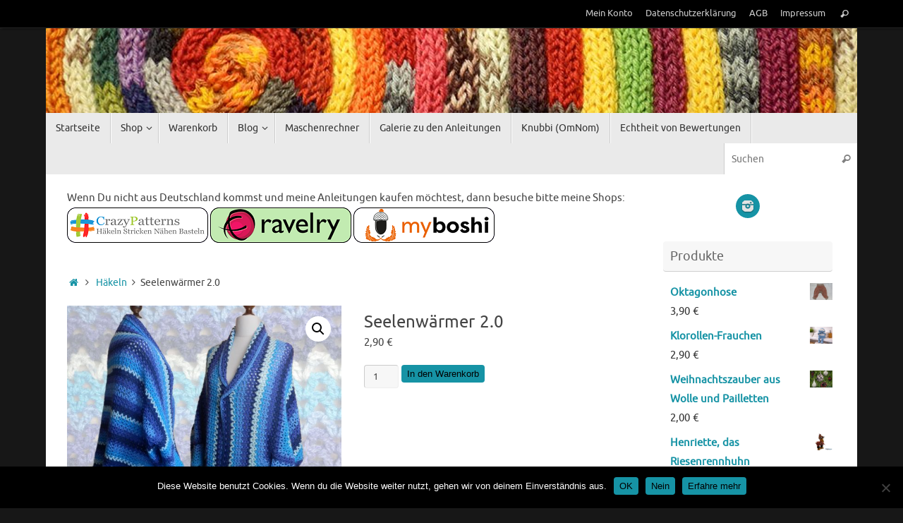

--- FILE ---
content_type: text/html; charset=UTF-8
request_url: https://www.wollopus.de/product/seelenwaermer-2-0/
body_size: 20943
content:
<!DOCTYPE html>
<html lang="de">
<head>
<meta name="viewport" content="width=device-width, user-scalable=yes, initial-scale=1.0, minimum-scale=1.0, maximum-scale=3.0">
<meta http-equiv="Content-Type" content="text/html; charset=UTF-8" />
<link rel="profile" href="http://gmpg.org/xfn/11" />
<link rel="pingback" href="https://www.wollopus.de/xmlrpc.php" />
<title>Seelenwärmer 2.0</title>
<meta name='robots' content='max-image-preview:large' />
<link rel='dns-prefetch' href='//fonts.googleapis.com' />
<link rel="alternate" type="application/rss+xml" title=" &raquo; Feed" href="https://www.wollopus.de/feed/" />
<link rel="alternate" type="application/rss+xml" title=" &raquo; Kommentar-Feed" href="https://www.wollopus.de/comments/feed/" />
<link rel="alternate" title="oEmbed (JSON)" type="application/json+oembed" href="https://www.wollopus.de/wp-json/oembed/1.0/embed?url=https%3A%2F%2Fwww.wollopus.de%2Fproduct%2Fseelenwaermer-2-0%2F" />
<link rel="alternate" title="oEmbed (XML)" type="text/xml+oembed" href="https://www.wollopus.de/wp-json/oembed/1.0/embed?url=https%3A%2F%2Fwww.wollopus.de%2Fproduct%2Fseelenwaermer-2-0%2F&#038;format=xml" />
<style id='wp-img-auto-sizes-contain-inline-css' type='text/css'>
img:is([sizes=auto i],[sizes^="auto," i]){contain-intrinsic-size:3000px 1500px}
/*# sourceURL=wp-img-auto-sizes-contain-inline-css */
</style>
<style id='wp-emoji-styles-inline-css' type='text/css'>

	img.wp-smiley, img.emoji {
		display: inline !important;
		border: none !important;
		box-shadow: none !important;
		height: 1em !important;
		width: 1em !important;
		margin: 0 0.07em !important;
		vertical-align: -0.1em !important;
		background: none !important;
		padding: 0 !important;
	}
/*# sourceURL=wp-emoji-styles-inline-css */
</style>
<link rel='stylesheet' id='wp-block-library-css' href='https://www.wollopus.de/wp-includes/css/dist/block-library/style.min.css?ver=6.9' type='text/css' media='all' />
<link rel='stylesheet' id='wc-blocks-style-css' href='https://www.wollopus.de/wp-content/plugins/woocommerce/assets/client/blocks/wc-blocks.css?ver=wc-10.4.3' type='text/css' media='all' />
<style id='global-styles-inline-css' type='text/css'>
:root{--wp--preset--aspect-ratio--square: 1;--wp--preset--aspect-ratio--4-3: 4/3;--wp--preset--aspect-ratio--3-4: 3/4;--wp--preset--aspect-ratio--3-2: 3/2;--wp--preset--aspect-ratio--2-3: 2/3;--wp--preset--aspect-ratio--16-9: 16/9;--wp--preset--aspect-ratio--9-16: 9/16;--wp--preset--color--black: #000000;--wp--preset--color--cyan-bluish-gray: #abb8c3;--wp--preset--color--white: #ffffff;--wp--preset--color--pale-pink: #f78da7;--wp--preset--color--vivid-red: #cf2e2e;--wp--preset--color--luminous-vivid-orange: #ff6900;--wp--preset--color--luminous-vivid-amber: #fcb900;--wp--preset--color--light-green-cyan: #7bdcb5;--wp--preset--color--vivid-green-cyan: #00d084;--wp--preset--color--pale-cyan-blue: #8ed1fc;--wp--preset--color--vivid-cyan-blue: #0693e3;--wp--preset--color--vivid-purple: #9b51e0;--wp--preset--gradient--vivid-cyan-blue-to-vivid-purple: linear-gradient(135deg,rgb(6,147,227) 0%,rgb(155,81,224) 100%);--wp--preset--gradient--light-green-cyan-to-vivid-green-cyan: linear-gradient(135deg,rgb(122,220,180) 0%,rgb(0,208,130) 100%);--wp--preset--gradient--luminous-vivid-amber-to-luminous-vivid-orange: linear-gradient(135deg,rgb(252,185,0) 0%,rgb(255,105,0) 100%);--wp--preset--gradient--luminous-vivid-orange-to-vivid-red: linear-gradient(135deg,rgb(255,105,0) 0%,rgb(207,46,46) 100%);--wp--preset--gradient--very-light-gray-to-cyan-bluish-gray: linear-gradient(135deg,rgb(238,238,238) 0%,rgb(169,184,195) 100%);--wp--preset--gradient--cool-to-warm-spectrum: linear-gradient(135deg,rgb(74,234,220) 0%,rgb(151,120,209) 20%,rgb(207,42,186) 40%,rgb(238,44,130) 60%,rgb(251,105,98) 80%,rgb(254,248,76) 100%);--wp--preset--gradient--blush-light-purple: linear-gradient(135deg,rgb(255,206,236) 0%,rgb(152,150,240) 100%);--wp--preset--gradient--blush-bordeaux: linear-gradient(135deg,rgb(254,205,165) 0%,rgb(254,45,45) 50%,rgb(107,0,62) 100%);--wp--preset--gradient--luminous-dusk: linear-gradient(135deg,rgb(255,203,112) 0%,rgb(199,81,192) 50%,rgb(65,88,208) 100%);--wp--preset--gradient--pale-ocean: linear-gradient(135deg,rgb(255,245,203) 0%,rgb(182,227,212) 50%,rgb(51,167,181) 100%);--wp--preset--gradient--electric-grass: linear-gradient(135deg,rgb(202,248,128) 0%,rgb(113,206,126) 100%);--wp--preset--gradient--midnight: linear-gradient(135deg,rgb(2,3,129) 0%,rgb(40,116,252) 100%);--wp--preset--font-size--small: 13px;--wp--preset--font-size--medium: 20px;--wp--preset--font-size--large: 36px;--wp--preset--font-size--x-large: 42px;--wp--preset--spacing--20: 0.44rem;--wp--preset--spacing--30: 0.67rem;--wp--preset--spacing--40: 1rem;--wp--preset--spacing--50: 1.5rem;--wp--preset--spacing--60: 2.25rem;--wp--preset--spacing--70: 3.38rem;--wp--preset--spacing--80: 5.06rem;--wp--preset--shadow--natural: 6px 6px 9px rgba(0, 0, 0, 0.2);--wp--preset--shadow--deep: 12px 12px 50px rgba(0, 0, 0, 0.4);--wp--preset--shadow--sharp: 6px 6px 0px rgba(0, 0, 0, 0.2);--wp--preset--shadow--outlined: 6px 6px 0px -3px rgb(255, 255, 255), 6px 6px rgb(0, 0, 0);--wp--preset--shadow--crisp: 6px 6px 0px rgb(0, 0, 0);}:where(.is-layout-flex){gap: 0.5em;}:where(.is-layout-grid){gap: 0.5em;}body .is-layout-flex{display: flex;}.is-layout-flex{flex-wrap: wrap;align-items: center;}.is-layout-flex > :is(*, div){margin: 0;}body .is-layout-grid{display: grid;}.is-layout-grid > :is(*, div){margin: 0;}:where(.wp-block-columns.is-layout-flex){gap: 2em;}:where(.wp-block-columns.is-layout-grid){gap: 2em;}:where(.wp-block-post-template.is-layout-flex){gap: 1.25em;}:where(.wp-block-post-template.is-layout-grid){gap: 1.25em;}.has-black-color{color: var(--wp--preset--color--black) !important;}.has-cyan-bluish-gray-color{color: var(--wp--preset--color--cyan-bluish-gray) !important;}.has-white-color{color: var(--wp--preset--color--white) !important;}.has-pale-pink-color{color: var(--wp--preset--color--pale-pink) !important;}.has-vivid-red-color{color: var(--wp--preset--color--vivid-red) !important;}.has-luminous-vivid-orange-color{color: var(--wp--preset--color--luminous-vivid-orange) !important;}.has-luminous-vivid-amber-color{color: var(--wp--preset--color--luminous-vivid-amber) !important;}.has-light-green-cyan-color{color: var(--wp--preset--color--light-green-cyan) !important;}.has-vivid-green-cyan-color{color: var(--wp--preset--color--vivid-green-cyan) !important;}.has-pale-cyan-blue-color{color: var(--wp--preset--color--pale-cyan-blue) !important;}.has-vivid-cyan-blue-color{color: var(--wp--preset--color--vivid-cyan-blue) !important;}.has-vivid-purple-color{color: var(--wp--preset--color--vivid-purple) !important;}.has-black-background-color{background-color: var(--wp--preset--color--black) !important;}.has-cyan-bluish-gray-background-color{background-color: var(--wp--preset--color--cyan-bluish-gray) !important;}.has-white-background-color{background-color: var(--wp--preset--color--white) !important;}.has-pale-pink-background-color{background-color: var(--wp--preset--color--pale-pink) !important;}.has-vivid-red-background-color{background-color: var(--wp--preset--color--vivid-red) !important;}.has-luminous-vivid-orange-background-color{background-color: var(--wp--preset--color--luminous-vivid-orange) !important;}.has-luminous-vivid-amber-background-color{background-color: var(--wp--preset--color--luminous-vivid-amber) !important;}.has-light-green-cyan-background-color{background-color: var(--wp--preset--color--light-green-cyan) !important;}.has-vivid-green-cyan-background-color{background-color: var(--wp--preset--color--vivid-green-cyan) !important;}.has-pale-cyan-blue-background-color{background-color: var(--wp--preset--color--pale-cyan-blue) !important;}.has-vivid-cyan-blue-background-color{background-color: var(--wp--preset--color--vivid-cyan-blue) !important;}.has-vivid-purple-background-color{background-color: var(--wp--preset--color--vivid-purple) !important;}.has-black-border-color{border-color: var(--wp--preset--color--black) !important;}.has-cyan-bluish-gray-border-color{border-color: var(--wp--preset--color--cyan-bluish-gray) !important;}.has-white-border-color{border-color: var(--wp--preset--color--white) !important;}.has-pale-pink-border-color{border-color: var(--wp--preset--color--pale-pink) !important;}.has-vivid-red-border-color{border-color: var(--wp--preset--color--vivid-red) !important;}.has-luminous-vivid-orange-border-color{border-color: var(--wp--preset--color--luminous-vivid-orange) !important;}.has-luminous-vivid-amber-border-color{border-color: var(--wp--preset--color--luminous-vivid-amber) !important;}.has-light-green-cyan-border-color{border-color: var(--wp--preset--color--light-green-cyan) !important;}.has-vivid-green-cyan-border-color{border-color: var(--wp--preset--color--vivid-green-cyan) !important;}.has-pale-cyan-blue-border-color{border-color: var(--wp--preset--color--pale-cyan-blue) !important;}.has-vivid-cyan-blue-border-color{border-color: var(--wp--preset--color--vivid-cyan-blue) !important;}.has-vivid-purple-border-color{border-color: var(--wp--preset--color--vivid-purple) !important;}.has-vivid-cyan-blue-to-vivid-purple-gradient-background{background: var(--wp--preset--gradient--vivid-cyan-blue-to-vivid-purple) !important;}.has-light-green-cyan-to-vivid-green-cyan-gradient-background{background: var(--wp--preset--gradient--light-green-cyan-to-vivid-green-cyan) !important;}.has-luminous-vivid-amber-to-luminous-vivid-orange-gradient-background{background: var(--wp--preset--gradient--luminous-vivid-amber-to-luminous-vivid-orange) !important;}.has-luminous-vivid-orange-to-vivid-red-gradient-background{background: var(--wp--preset--gradient--luminous-vivid-orange-to-vivid-red) !important;}.has-very-light-gray-to-cyan-bluish-gray-gradient-background{background: var(--wp--preset--gradient--very-light-gray-to-cyan-bluish-gray) !important;}.has-cool-to-warm-spectrum-gradient-background{background: var(--wp--preset--gradient--cool-to-warm-spectrum) !important;}.has-blush-light-purple-gradient-background{background: var(--wp--preset--gradient--blush-light-purple) !important;}.has-blush-bordeaux-gradient-background{background: var(--wp--preset--gradient--blush-bordeaux) !important;}.has-luminous-dusk-gradient-background{background: var(--wp--preset--gradient--luminous-dusk) !important;}.has-pale-ocean-gradient-background{background: var(--wp--preset--gradient--pale-ocean) !important;}.has-electric-grass-gradient-background{background: var(--wp--preset--gradient--electric-grass) !important;}.has-midnight-gradient-background{background: var(--wp--preset--gradient--midnight) !important;}.has-small-font-size{font-size: var(--wp--preset--font-size--small) !important;}.has-medium-font-size{font-size: var(--wp--preset--font-size--medium) !important;}.has-large-font-size{font-size: var(--wp--preset--font-size--large) !important;}.has-x-large-font-size{font-size: var(--wp--preset--font-size--x-large) !important;}
/*# sourceURL=global-styles-inline-css */
</style>

<style id='classic-theme-styles-inline-css' type='text/css'>
/*! This file is auto-generated */
.wp-block-button__link{color:#fff;background-color:#32373c;border-radius:9999px;box-shadow:none;text-decoration:none;padding:calc(.667em + 2px) calc(1.333em + 2px);font-size:1.125em}.wp-block-file__button{background:#32373c;color:#fff;text-decoration:none}
/*# sourceURL=/wp-includes/css/classic-themes.min.css */
</style>
<link rel='stylesheet' id='apsp-font-opensans-css' href='//fonts.googleapis.com/css?family=Open+Sans&#038;ver=6.9' type='text/css' media='all' />
<link rel='stylesheet' id='apsp-frontend-css-css' href='https://www.wollopus.de/wp-content/plugins/accesspress-pinterest/css/frontend.css?ver=3.3.5' type='text/css' media='all' />
<link rel='stylesheet' id='cptch_stylesheet-css' href='https://www.wollopus.de/wp-content/plugins/captcha/css/front_end_style.css?ver=4.4.5' type='text/css' media='all' />
<link rel='stylesheet' id='dashicons-css' href='https://www.wollopus.de/wp-includes/css/dashicons.min.css?ver=6.9' type='text/css' media='all' />
<link rel='stylesheet' id='cptch_desktop_style-css' href='https://www.wollopus.de/wp-content/plugins/captcha/css/desktop_style.css?ver=4.4.5' type='text/css' media='all' />
<link rel='stylesheet' id='cookie-notice-front-css' href='https://www.wollopus.de/wp-content/plugins/cookie-notice/css/front.min.css?ver=2.5.11' type='text/css' media='all' />
<link rel='stylesheet' id='photoswipe-css' href='https://www.wollopus.de/wp-content/plugins/woocommerce/assets/css/photoswipe/photoswipe.min.css?ver=10.4.3' type='text/css' media='all' />
<link rel='stylesheet' id='photoswipe-default-skin-css' href='https://www.wollopus.de/wp-content/plugins/woocommerce/assets/css/photoswipe/default-skin/default-skin.min.css?ver=10.4.3' type='text/css' media='all' />
<link rel='stylesheet' id='woocommerce-layout-css' href='https://www.wollopus.de/wp-content/plugins/woocommerce/assets/css/woocommerce-layout.css?ver=10.4.3' type='text/css' media='all' />
<link rel='stylesheet' id='woocommerce-smallscreen-css' href='https://www.wollopus.de/wp-content/plugins/woocommerce/assets/css/woocommerce-smallscreen.css?ver=10.4.3' type='text/css' media='only screen and (max-width: 768px)' />
<link rel='stylesheet' id='woocommerce-general-css' href='https://www.wollopus.de/wp-content/plugins/woocommerce/assets/css/woocommerce.css?ver=10.4.3' type='text/css' media='all' />
<style id='woocommerce-inline-inline-css' type='text/css'>
.woocommerce form .form-row .required { visibility: visible; }
/*# sourceURL=woocommerce-inline-inline-css */
</style>
<link rel='stylesheet' id='tempera-fonts-css' href='https://www.wollopus.de/wp-content/themes/tempera/fonts/fontfaces.css?ver=1.8.2' type='text/css' media='all' />
<link rel='stylesheet' id='tempera-style-css' href='https://www.wollopus.de/wp-content/themes/tempera/style.css?ver=1.8.2' type='text/css' media='all' />
<style id='tempera-style-inline-css' type='text/css'>
#header, #main, #topbar-inner { max-width: 1150px; } #container.one-column { } #container.two-columns-right #secondary { width:250px; float:right; } #container.two-columns-right #content { width:calc(100% - 280px); float:left; } #container.two-columns-left #primary { width:250px; float:left; } #container.two-columns-left #content { width:calc(100% - 280px); float:right; } #container.three-columns-right .sidey { width:125px; float:left; } #container.three-columns-right #primary { margin-left:15px; margin-right:15px; } #container.three-columns-right #content { width: calc(100% - 280px); float:left;} #container.three-columns-left .sidey { width:125px; float:left; } #container.three-columns-left #secondary {margin-left:15px; margin-right:15px; } #container.three-columns-left #content { width: calc(100% - 280px); float:right; } #container.three-columns-sided .sidey { width:125px; float:left; } #container.three-columns-sided #secondary { float:right; } #container.three-columns-sided #content { width: calc(100% - 310px); float:right; margin: 0 155px 0 -1150px; } body { font-family: Ubuntu; } #content h1.entry-title a, #content h2.entry-title a, #content h1.entry-title , #content h2.entry-title { font-family: Ubuntu; } .widget-title, .widget-title a { font-family: Ubuntu; } .entry-content h1, .entry-content h2, .entry-content h3, .entry-content h4, .entry-content h5, .entry-content h6, #comments #reply-title, .nivo-caption h2, #front-text1 h2, #front-text2 h2, .column-header-image, .column-header-noimage { font-family: Ubuntu; } #site-title span a { font-family: Ubuntu; } #access ul li a, #access ul li a span { font-family: Ubuntu; } body { color: #444444; background-color: #171717 } a { color: #1693A5; } a:hover,.entry-meta span a:hover, .comments-link a:hover { color: #D6341D; } #header { ; } #site-title span a { color:#1693A5; } #site-description { color:#999999; } .socials a { background-color: #1693A5; } .socials .socials-hover { background-color: #D6341D; } /* Main menu top level */ #access a, #nav-toggle span, li.menu-main-search .searchform input[type="search"] { color: #333333; } li.menu-main-search .searchform input[type="search"] { background-color: #ffffff; border-left-color: #cccccc; } #access, #nav-toggle {background-color: #EAEAEA; } #access > .menu > ul > li > a > span { border-color: #cccccc; -webkit-box-shadow: 1px 0 0 #ffffff; box-shadow: 1px 0 0 #ffffff; } /*.rtl #access > .menu > ul > li > a > span { -webkit-box-shadow: -1px 0 0 #ffffff; box-shadow: -1px 0 0 #ffffff; } */ #access a:hover {background-color: #f7f7f7; } #access ul li.current_page_item > a, #access ul li.current-menu-item > a, #access ul li.current_page_ancestor > a, #access ul li.current-menu-ancestor > a { background-color: #f7f7f7; } /* Main menu Submenus */ #access > .menu > ul > li > ul:before {border-bottom-color:#2D2D2D;} #access ul ul ul li:first-child:before { border-right-color:#2D2D2D;} #access ul ul li { background-color:#2D2D2D; border-top-color:#3b3b3b; border-bottom-color:#222222} #access ul ul li a{color:#BBBBBB} #access ul ul li a:hover{background:#3b3b3b} #access ul ul li.current_page_item > a, #access ul ul li.current-menu-item > a, #access ul ul li.current_page_ancestor > a, #access ul ul li.current-menu-ancestor > a { background-color:#3b3b3b; } #topbar { background-color: #000000;border-bottom-color:#282828; box-shadow:3px 0 3px #000000; } .topmenu ul li a, .topmenu .searchsubmit { color: #CCCCCC; } .topmenu ul li a:hover, .topmenu .searchform input[type="search"] { color: #EEEEEE; border-bottom-color: rgba( 22,147,165, 0.5); } #main { background-color: #FFFFFF; } #author-info, #entry-author-info, #content .page-title { border-color: #1693A5; background: #F7F7F7; } #entry-author-info #author-avatar, #author-info #author-avatar { border-color: #EEEEEE; } .sidey .widget-container { color: #333333; ; } .sidey .widget-title { color: #666666; background-color: #F7F7F7;border-color:#cfcfcf;} .sidey .widget-container a {} .sidey .widget-container a:hover {} .entry-content h1, .entry-content h2, .entry-content h3, .entry-content h4, .entry-content h5, .entry-content h6 { color: #444444; } .sticky .entry-header {border-color:#1693A5 } .entry-title, .entry-title a { color: #444444; } .entry-title a:hover { color: #000000; } #content span.entry-format { color: #333333; background-color: #EAEAEA; } #footer { color: #AAAAAA; ; } #footer2 { color: #AAAAAA; background-color: #F7F7F7; } #footer a { ; } #footer a:hover { ; } #footer2 a, .footermenu ul li:after { ; } #footer2 a:hover { ; } #footer .widget-container { color: #333333; ; } #footer .widget-title { color: #666666; background-color: #F7F7F7;border-color:#cfcfcf } a.continue-reading-link, #cryout_ajax_more_trigger { color:#333333; background:#EAEAEA; border-bottom-color:#1693A5; } a.continue-reading-link:hover { border-bottom-color:#D6341D; } a.continue-reading-link i.crycon-right-dir {color:#1693A5} a.continue-reading-link:hover i.crycon-right-dir {color:#D6341D} .page-link a, .page-link > span > em {border-color:#CCCCCC} .columnmore a {background:#1693A5;color:#F7F7F7} .columnmore a:hover {background:#D6341D;} .button, #respond .form-submit input#submit, input[type="submit"], input[type="reset"] { background-color: #1693A5; } .button:hover, #respond .form-submit input#submit:hover { background-color: #D6341D; } .entry-content tr th, .entry-content thead th { color: #444444; } .entry-content table, .entry-content fieldset, .entry-content tr td, .entry-content tr th, .entry-content thead th { border-color: #CCCCCC; } .entry-content tr.even td { background-color: #F7F7F7 !important; } hr { border-color: #CCCCCC; } input[type="text"], input[type="password"], input[type="email"], textarea, select, input[type="color"],input[type="date"],input[type="datetime"],input[type="datetime-local"],input[type="month"],input[type="number"],input[type="range"], input[type="search"],input[type="tel"],input[type="time"],input[type="url"],input[type="week"] { background-color: #F7F7F7; border-color: #CCCCCC #EEEEEE #EEEEEE #CCCCCC; color: #444444; } input[type="submit"], input[type="reset"] { color: #FFFFFF; background-color: #1693A5; } input[type="text"]:hover, input[type="password"]:hover, input[type="email"]:hover, textarea:hover, input[type="color"]:hover, input[type="date"]:hover, input[type="datetime"]:hover, input[type="datetime-local"]:hover, input[type="month"]:hover, input[type="number"]:hover, input[type="range"]:hover, input[type="search"]:hover, input[type="tel"]:hover, input[type="time"]:hover, input[type="url"]:hover, input[type="week"]:hover { background-color: rgba(247,247,247,0.4); } .entry-content pre { border-color: #CCCCCC; border-bottom-color:#1693A5;} .entry-content code { background-color:#F7F7F7;} .entry-content blockquote { border-color: #EEEEEE; } abbr, acronym { border-color: #444444; } .comment-meta a { color: #444444; } #respond .form-allowed-tags { color: #999999; } .entry-meta .crycon-metas:before {color:#CCCCCC;} .entry-meta span a, .comments-link a, .entry-meta {color:#666666;} .entry-meta span a:hover, .comments-link a:hover {} .nav-next a:hover {} .nav-previous a:hover { } .pagination { border-color:#ededed;} .pagination span, .pagination a { background:#F7F7F7; border-left-color:#dddddd; border-right-color:#ffffff; } .pagination a:hover { background: #ffffff; } #searchform input[type="text"] {color:#999999;} .caption-accented .wp-caption { background-color:rgba(22,147,165,0.8); color:#FFFFFF} .tempera-image-one .entry-content img[class*='align'], .tempera-image-one .entry-summary img[class*='align'], .tempera-image-two .entry-content img[class*='align'], .tempera-image-two .entry-summary img[class*='align'], .tempera-image-one .entry-content [class*='wp-block'][class*='align'] img, .tempera-image-one .entry-summary [class*='wp-block'][class*='align'] img, .tempera-image-two .entry-content [class*='wp-block'][class*='align'] img, .tempera-image-two .entry-summary [class*='wp-block'][class*='align'] img { border-color:#1693A5;} html { font-size:15px; line-height:1.8; } .entry-content, .entry-summary, #frontpage blockquote { text-align:inherit; } .entry-content, .entry-summary, .widget-area { word-spacing: 1px; ; } #content h1.entry-title, #content h2.entry-title { font-size:24px ;} .widget-title, .widget-title a { font-size:18px ;} h1 { font-size: 2.526em; } h2 { font-size: 2.202em; } h3 { font-size: 1.878em; } h4 { font-size: 1.554em; } h5 { font-size: 1.23em; } h6 { font-size: 0.906em; } #site-title { font-size:30px ;} #access ul li a, li.menu-main-search .searchform input[type="search"] { font-size:14px ;} .nocomments, .nocomments2 {display:none;} #header-container > div { margin:40px 0 0 0px;} .page h1.entry-title, .home .page h2.entry-title { display:none; } .entry-content p, .entry-content ul, .entry-content ol, .entry-content dd, .entry-content pre, .entry-content hr, .entry-summary p, .commentlist p { margin-bottom: 1.2em; } #toTop {background:#FFFFFF;margin-left:1300px;} #toTop:hover .crycon-back2top:before {color:#D6341D;} @media (max-width: 1195px) { #footer2 #toTop { position: relative; margin-left: auto !important; margin-right: auto !important; bottom: 0; display: block; width: 45px; border-radius: 4px 4px 0 0; opacity: 1; } } #main {margin-top:0px; } #forbottom {margin-left: 30px; margin-right: 30px;} #header-widget-area { width: 33%; } #branding { height:120px; } 
/* Tempera Custom CSS */
/*# sourceURL=tempera-style-inline-css */
</style>
<link rel='stylesheet' id='tempera-mobile-css' href='https://www.wollopus.de/wp-content/themes/tempera/styles/style-mobile.css?ver=1.8.2' type='text/css' media='all' />
<link rel='stylesheet' id='woocommerce-gzd-layout-css' href='https://www.wollopus.de/wp-content/plugins/woocommerce-germanized/build/static/layout-styles.css?ver=3.20.4' type='text/css' media='all' />
<style id='woocommerce-gzd-layout-inline-css' type='text/css'>
.woocommerce-checkout .shop_table { background-color: #eeeeee; } .product p.deposit-packaging-type { font-size: 1.25em !important; }
                .wc-gzd-nutri-score-value-a {
                    background: url(https://www.wollopus.de/wp-content/plugins/woocommerce-germanized/assets/images/nutri-score-a.svg) no-repeat;
                }
                .wc-gzd-nutri-score-value-b {
                    background: url(https://www.wollopus.de/wp-content/plugins/woocommerce-germanized/assets/images/nutri-score-b.svg) no-repeat;
                }
                .wc-gzd-nutri-score-value-c {
                    background: url(https://www.wollopus.de/wp-content/plugins/woocommerce-germanized/assets/images/nutri-score-c.svg) no-repeat;
                }
                .wc-gzd-nutri-score-value-d {
                    background: url(https://www.wollopus.de/wp-content/plugins/woocommerce-germanized/assets/images/nutri-score-d.svg) no-repeat;
                }
                .wc-gzd-nutri-score-value-e {
                    background: url(https://www.wollopus.de/wp-content/plugins/woocommerce-germanized/assets/images/nutri-score-e.svg) no-repeat;
                }
            
/*# sourceURL=woocommerce-gzd-layout-inline-css */
</style>
<script type="text/javascript" src="https://www.wollopus.de/wp-includes/js/jquery/jquery.min.js?ver=3.7.1" id="jquery-core-js"></script>
<script type="text/javascript" src="https://www.wollopus.de/wp-includes/js/jquery/jquery-migrate.min.js?ver=3.4.1" id="jquery-migrate-js"></script>
<script type="text/javascript" id="cookie-notice-front-js-before">
/* <![CDATA[ */
var cnArgs = {"ajaxUrl":"https:\/\/www.wollopus.de\/wp-admin\/admin-ajax.php","nonce":"c99090eb99","hideEffect":"fade","position":"bottom","onScroll":false,"onScrollOffset":100,"onClick":true,"cookieName":"cookie_notice_accepted","cookieTime":31536000,"cookieTimeRejected":2592000,"globalCookie":false,"redirection":false,"cache":false,"revokeCookies":false,"revokeCookiesOpt":"automatic"};

//# sourceURL=cookie-notice-front-js-before
/* ]]> */
</script>
<script type="text/javascript" src="https://www.wollopus.de/wp-content/plugins/cookie-notice/js/front.min.js?ver=2.5.11" id="cookie-notice-front-js"></script>
<script type="text/javascript" src="https://www.wollopus.de/wp-content/plugins/woocommerce/assets/js/jquery-blockui/jquery.blockUI.min.js?ver=2.7.0-wc.10.4.3" id="wc-jquery-blockui-js" defer="defer" data-wp-strategy="defer"></script>
<script type="text/javascript" id="wc-add-to-cart-js-extra">
/* <![CDATA[ */
var wc_add_to_cart_params = {"ajax_url":"/wp-admin/admin-ajax.php","wc_ajax_url":"/?wc-ajax=%%endpoint%%","i18n_view_cart":"Warenkorb anzeigen","cart_url":"https://www.wollopus.de/cart/","is_cart":"","cart_redirect_after_add":"no"};
//# sourceURL=wc-add-to-cart-js-extra
/* ]]> */
</script>
<script type="text/javascript" src="https://www.wollopus.de/wp-content/plugins/woocommerce/assets/js/frontend/add-to-cart.min.js?ver=10.4.3" id="wc-add-to-cart-js" defer="defer" data-wp-strategy="defer"></script>
<script type="text/javascript" src="https://www.wollopus.de/wp-content/plugins/woocommerce/assets/js/zoom/jquery.zoom.min.js?ver=1.7.21-wc.10.4.3" id="wc-zoom-js" defer="defer" data-wp-strategy="defer"></script>
<script type="text/javascript" src="https://www.wollopus.de/wp-content/plugins/woocommerce/assets/js/flexslider/jquery.flexslider.min.js?ver=2.7.2-wc.10.4.3" id="wc-flexslider-js" defer="defer" data-wp-strategy="defer"></script>
<script type="text/javascript" src="https://www.wollopus.de/wp-content/plugins/woocommerce/assets/js/photoswipe/photoswipe.min.js?ver=4.1.1-wc.10.4.3" id="wc-photoswipe-js" defer="defer" data-wp-strategy="defer"></script>
<script type="text/javascript" src="https://www.wollopus.de/wp-content/plugins/woocommerce/assets/js/photoswipe/photoswipe-ui-default.min.js?ver=4.1.1-wc.10.4.3" id="wc-photoswipe-ui-default-js" defer="defer" data-wp-strategy="defer"></script>
<script type="text/javascript" id="wc-single-product-js-extra">
/* <![CDATA[ */
var wc_single_product_params = {"i18n_required_rating_text":"Bitte w\u00e4hle eine Bewertung","i18n_rating_options":["1 von 5\u00a0Sternen","2 von 5\u00a0Sternen","3 von 5\u00a0Sternen","4 von 5\u00a0Sternen","5 von 5\u00a0Sternen"],"i18n_product_gallery_trigger_text":"Bildergalerie im Vollbildmodus anzeigen","review_rating_required":"yes","flexslider":{"rtl":false,"animation":"slide","smoothHeight":true,"directionNav":false,"controlNav":"thumbnails","slideshow":false,"animationSpeed":500,"animationLoop":false,"allowOneSlide":false},"zoom_enabled":"1","zoom_options":[],"photoswipe_enabled":"1","photoswipe_options":{"shareEl":false,"closeOnScroll":false,"history":false,"hideAnimationDuration":0,"showAnimationDuration":0},"flexslider_enabled":"1"};
//# sourceURL=wc-single-product-js-extra
/* ]]> */
</script>
<script type="text/javascript" src="https://www.wollopus.de/wp-content/plugins/woocommerce/assets/js/frontend/single-product.min.js?ver=10.4.3" id="wc-single-product-js" defer="defer" data-wp-strategy="defer"></script>
<script type="text/javascript" src="https://www.wollopus.de/wp-content/plugins/woocommerce/assets/js/js-cookie/js.cookie.min.js?ver=2.1.4-wc.10.4.3" id="wc-js-cookie-js" defer="defer" data-wp-strategy="defer"></script>
<script type="text/javascript" id="woocommerce-js-extra">
/* <![CDATA[ */
var woocommerce_params = {"ajax_url":"/wp-admin/admin-ajax.php","wc_ajax_url":"/?wc-ajax=%%endpoint%%","i18n_password_show":"Passwort anzeigen","i18n_password_hide":"Passwort ausblenden"};
//# sourceURL=woocommerce-js-extra
/* ]]> */
</script>
<script type="text/javascript" src="https://www.wollopus.de/wp-content/plugins/woocommerce/assets/js/frontend/woocommerce.min.js?ver=10.4.3" id="woocommerce-js" defer="defer" data-wp-strategy="defer"></script>
<script type="text/javascript" id="wc-gzd-unit-price-observer-queue-js-extra">
/* <![CDATA[ */
var wc_gzd_unit_price_observer_queue_params = {"ajax_url":"/wp-admin/admin-ajax.php","wc_ajax_url":"/?wc-ajax=%%endpoint%%","refresh_unit_price_nonce":"3567a00483"};
//# sourceURL=wc-gzd-unit-price-observer-queue-js-extra
/* ]]> */
</script>
<script type="text/javascript" src="https://www.wollopus.de/wp-content/plugins/woocommerce-germanized/build/static/unit-price-observer-queue.js?ver=3.20.4" id="wc-gzd-unit-price-observer-queue-js" defer="defer" data-wp-strategy="defer"></script>
<script type="text/javascript" src="https://www.wollopus.de/wp-content/plugins/woocommerce/assets/js/accounting/accounting.min.js?ver=0.4.2" id="wc-accounting-js"></script>
<script type="text/javascript" id="wc-gzd-unit-price-observer-js-extra">
/* <![CDATA[ */
var wc_gzd_unit_price_observer_params = {"wrapper":".product","price_selector":{"p.price":{"is_total_price":false,"is_primary_selector":true,"quantity_selector":""}},"replace_price":"1","product_id":"3293","price_decimal_sep":",","price_thousand_sep":".","qty_selector":"input.quantity, input.qty","refresh_on_load":""};
//# sourceURL=wc-gzd-unit-price-observer-js-extra
/* ]]> */
</script>
<script type="text/javascript" src="https://www.wollopus.de/wp-content/plugins/woocommerce-germanized/build/static/unit-price-observer.js?ver=3.20.4" id="wc-gzd-unit-price-observer-js" defer="defer" data-wp-strategy="defer"></script>
<link rel="https://api.w.org/" href="https://www.wollopus.de/wp-json/" /><link rel="alternate" title="JSON" type="application/json" href="https://www.wollopus.de/wp-json/wp/v2/product/3293" /><link rel="EditURI" type="application/rsd+xml" title="RSD" href="https://www.wollopus.de/xmlrpc.php?rsd" />
<meta name="generator" content="WordPress 6.9" />
<meta name="generator" content="WooCommerce 10.4.3" />
<link rel="canonical" href="https://www.wollopus.de/product/seelenwaermer-2-0/" />
<link rel='shortlink' href='https://www.wollopus.de/?p=3293' />
	<noscript><style>.woocommerce-product-gallery{ opacity: 1 !important; }</style></noscript>
	<link rel="icon" href="https://www.wollopus.de/wp-content/uploads/2016/03/cropped-spirale-32x32.jpg" sizes="32x32" />
<link rel="icon" href="https://www.wollopus.de/wp-content/uploads/2016/03/cropped-spirale-192x192.jpg" sizes="192x192" />
<link rel="apple-touch-icon" href="https://www.wollopus.de/wp-content/uploads/2016/03/cropped-spirale-180x180.jpg" />
<meta name="msapplication-TileImage" content="https://www.wollopus.de/wp-content/uploads/2016/03/cropped-spirale-270x270.jpg" />
	<!--[if lt IE 9]>
	<script>
	document.createElement('header');
	document.createElement('nav');
	document.createElement('section');
	document.createElement('article');
	document.createElement('aside');
	document.createElement('footer');
	</script>
	<![endif]-->
			<style type="text/css" id="wp-custom-css">
			.single-product .product_meta {
	display: none;
}		</style>
		</head>
<body class="wp-singular product-template-default single single-product postid-3293 wp-theme-tempera theme-tempera cookies-not-set woocommerce woocommerce-page woocommerce-no-js tempera-image-none caption-dark tempera-comment-placeholders tempera-menu-left">

	<a class="skip-link screen-reader-text" href="#main" title="Zum Inhalt springen"> Zum Inhalt springen </a>
	
<div id="wrapper" class="hfeed">
<div id="topbar" ><div id="topbar-inner"> <nav class="topmenu"><ul id="menu-allgemeines-rechtliches" class="menu"><li id="menu-item-2777" class="menu-item menu-item-type-post_type menu-item-object-page menu-item-2777"><a href="https://www.wollopus.de/my-account/">Mein Konto</a></li>
<li id="menu-item-2775" class="menu-item menu-item-type-post_type menu-item-object-page menu-item-privacy-policy menu-item-2775"><a rel="privacy-policy" href="https://www.wollopus.de/datenschutzerklaerung/">Datenschutzerklärung</a></li>
<li id="menu-item-2931" class="menu-item menu-item-type-post_type menu-item-object-page menu-item-2931"><a href="https://www.wollopus.de/agb/">AGB</a></li>
<li id="menu-item-2776" class="menu-item menu-item-type-post_type menu-item-object-page menu-item-2776"><a href="https://www.wollopus.de/impressum/">Impressum</a></li>
<li class='menu-header-search'> <i class='search-icon'></i> 
<form role="search" method="get" class="searchform" action="https://www.wollopus.de/">
	<label>
		<span class="screen-reader-text">Suche nach:</span>
		<input type="search" class="s" placeholder="Suchen" value="" name="s" />
	</label>
	<button type="submit" class="searchsubmit"><span class="screen-reader-text">Suchen</span><i class="crycon-search"></i></button>
</form>
</li></ul></nav> </div></div>

<div id="header-full">
	<header id="header">
		<div id="masthead">
			<div id="branding" role="banner" >
				<img id="bg_image" alt="" title="" src="https://www.wollopus.de/wp-content/uploads/2016/08/cropped-hg_facebook.jpg"  />	<div id="header-container">
	<div><div id="site-title"><span> <a href="https://www.wollopus.de/" title="" rel="home"></a> </span></div><div id="site-description" ></div></div></div>								<div style="clear:both;"></div>
			</div><!-- #branding -->
			<button id="nav-toggle"><span>&nbsp;</span></button>
			<nav id="access" class="jssafe" role="navigation">
					<div class="skip-link screen-reader-text"><a href="#content" title="Zum Inhalt springen">
		Zum Inhalt springen	</a></div>
	<div class="menu"><ul id="prime_nav" class="menu"><li id="menu-item-2778" class="menu-item menu-item-type-custom menu-item-object-custom menu-item-home menu-item-2778"><a href="http://www.wollopus.de/"><span>Startseite</span></a></li>
<li id="menu-item-2779" class="menu-item menu-item-type-post_type menu-item-object-page menu-item-has-children current_page_parent menu-item-2779"><a href="https://www.wollopus.de/shop/"><span>Shop</span></a>
<ul class="sub-menu">
	<li id="menu-item-2783" class="menu-item menu-item-type-post_type menu-item-object-page menu-item-has-children menu-item-2783"><a href="https://www.wollopus.de/my-account/"><span>Mein Konto</span></a>
	<ul class="sub-menu">
		<li id="menu-item-2787" class="menu-item menu-item-type-custom menu-item-object-custom menu-item-2787"><a href="http://www.wollopus.de/my-account/edit-account/"><span>Konto-Details</span></a></li>
		<li id="menu-item-2786" class="menu-item menu-item-type-custom menu-item-object-custom menu-item-2786"><a href="http://www.wollopus.de/my-account/edit-address/"><span>Adressen</span></a></li>
		<li id="menu-item-2784" class="menu-item menu-item-type-custom menu-item-object-custom menu-item-2784"><a href="http://www.wollopus.de/my-account/orders/"><span>Bestellungen</span></a></li>
		<li id="menu-item-2789" class="menu-item menu-item-type-custom menu-item-object-custom menu-item-2789"><a href="http://www.wollopus.de/my-account/lost-password/"><span>Passwort vergessen</span></a></li>
	</ul>
</li>
	<li id="menu-item-2998" class="menu-item menu-item-type-post_type menu-item-object-page menu-item-2998"><a href="https://www.wollopus.de/cart/"><span>Warenkorb</span></a></li>
	<li id="menu-item-2781" class="menu-item menu-item-type-post_type menu-item-object-page menu-item-2781"><a href="https://www.wollopus.de/checkout/"><span>zur Kasse</span></a></li>
	<li id="menu-item-2785" class="menu-item menu-item-type-custom menu-item-object-custom menu-item-2785"><a href="http://www.wollopus.de/my-account/downloads/"><span>Downloads</span></a></li>
</ul>
</li>
<li id="menu-item-2780" class="menu-item menu-item-type-post_type menu-item-object-page menu-item-2780"><a href="https://www.wollopus.de/cart/"><span>Warenkorb</span></a></li>
<li id="menu-item-2820" class="menu-item menu-item-type-taxonomy menu-item-object-category menu-item-has-children menu-item-2820"><a href="https://www.wollopus.de/category/blog/"><span>Blog</span></a>
<ul class="sub-menu">
	<li id="menu-item-2824" class="menu-item menu-item-type-taxonomy menu-item-object-category menu-item-2824"><a href="https://www.wollopus.de/category/wollopus-testet/"><span>Wollopus testet</span></a></li>
	<li id="menu-item-2823" class="menu-item menu-item-type-taxonomy menu-item-object-category menu-item-2823"><a href="https://www.wollopus.de/category/tipps_und_praktisches/"><span>Tipps und Praktisches</span></a></li>
	<li id="menu-item-2826" class="menu-item menu-item-type-post_type menu-item-object-post menu-item-2826"><a href="https://www.wollopus.de/mustersammlung/"><span>Mustersammlung</span></a></li>
	<li id="menu-item-2822" class="menu-item menu-item-type-taxonomy menu-item-object-category menu-item-2822"><a href="https://www.wollopus.de/category/stricken/"><span>Stricken mit Maschinen</span></a></li>
	<li id="menu-item-2832" class="menu-item menu-item-type-taxonomy menu-item-object-category menu-item-2832"><a href="https://www.wollopus.de/category/wollefaerben/"><span>Wolle färben</span></a></li>
	<li id="menu-item-2825" class="menu-item menu-item-type-taxonomy menu-item-object-category menu-item-2825"><a href="https://www.wollopus.de/category/sonstiges/"><span>Sonstiges</span></a></li>
</ul>
</li>
<li id="menu-item-2782" class="menu-item menu-item-type-post_type menu-item-object-page menu-item-2782"><a href="https://www.wollopus.de/maschenrechner/"><span>Maschenrechner</span></a></li>
<li id="menu-item-4129" class="menu-item menu-item-type-taxonomy menu-item-object-category menu-item-4129"><a href="https://www.wollopus.de/category/galerie-zu-anleitungen/"><span>Galerie zu den Anleitungen</span></a></li>
<li id="menu-item-4892" class="menu-item menu-item-type-taxonomy menu-item-object-category menu-item-4892"><a href="https://www.wollopus.de/category/blog/gratis-anleitungen/knubbelmonster/"><span>Knubbi (OmNom)</span></a></li>
<li id="menu-item-7867" class="menu-item menu-item-type-post_type menu-item-object-page menu-item-7867"><a href="https://www.wollopus.de/echtheit-von-bewertungen/"><span>Echtheit von Bewertungen</span></a></li>
<li class='menu-main-search'> 
<form role="search" method="get" class="searchform" action="https://www.wollopus.de/">
	<label>
		<span class="screen-reader-text">Suche nach:</span>
		<input type="search" class="s" placeholder="Suchen" value="" name="s" />
	</label>
	<button type="submit" class="searchsubmit"><span class="screen-reader-text">Suchen</span><i class="crycon-search"></i></button>
</form>
 </li></ul></div>			</nav><!-- #access -->
		</div><!-- #masthead -->
	</header><!-- #header -->
</div><!-- #header-full -->

<div style="clear:both;height:0;"> </div>

<div id="main" class="main">
			<div  id="forbottom" >
		
		<div style="clear:both;"> </div>

				<section id="container" class="two-columns-right">

			<div id="content" role="main">
					<ul class="yoyo">
			<li id="shortcode-widget-2" class="widget-container shortcode_widget">						<div class="textwidget"><span class="cbc_content">Wenn Du nicht aus Deutschland kommst und meine Anleitungen kaufen möchtest, dann besuche bitte meine Shops:<br />
<a href="https://www.crazypatterns.net/de/store/Wollopus"><img src="https://www.wollopus.de/wp-content/uploads/banner_cp.png"></a> <a href="https://www.ravelry.com/designers/wollopus"><img src="https://www.wollopus.de/wp-content/uploads/ravelry.png"></a> <a href="https://www.myboshi.net/shop/wollopus"><img src="https://www.wollopus.de/wp-content/uploads/myboshi.png"</a>
</span></div>
			</li>		</ul>
	<div class="breadcrumbs"><a href="https://www.wollopus.de"><i class="crycon-homebread"></i><span class="screen-reader-text">Startseite</span></a><i class="crycon-angle-right"></i>  <a href="https://www.wollopus.de/product-category/haekeln/">Häkeln</a><i class="crycon-angle-right"></i>Seelenwärmer 2.0</div><!--breadcrumbs-->
				<div class="woocommerce-notices-wrapper"></div><div id="product-3293" class="product type-product post-3293 status-publish first instock product_cat-haekeln product_cat-verschiedenes has-post-thumbnail featured downloadable virtual purchasable product-type-simple">

	<div class="woocommerce-product-gallery woocommerce-product-gallery--with-images woocommerce-product-gallery--columns-4 images" data-columns="4" style="opacity: 0; transition: opacity .25s ease-in-out;">
	<div class="woocommerce-product-gallery__wrapper">
		<div data-thumb="https://www.wollopus.de/wp-content/uploads/seelenwaermer20-100x100.jpg" data-thumb-alt="Seelenwärmer 2.0" data-thumb-srcset="https://www.wollopus.de/wp-content/uploads/seelenwaermer20-100x100.jpg 100w, https://www.wollopus.de/wp-content/uploads/seelenwaermer20-150x150.jpg 150w"  data-thumb-sizes="(max-width: 100px) 100vw, 100px" class="woocommerce-product-gallery__image"><a href="https://www.wollopus.de/wp-content/uploads/seelenwaermer20.jpg"><img width="600" height="450" src="https://www.wollopus.de/wp-content/uploads/seelenwaermer20-600x450.jpg" class="wp-post-image" alt="Seelenwärmer 2.0" data-caption="" data-src="https://www.wollopus.de/wp-content/uploads/seelenwaermer20.jpg" data-large_image="https://www.wollopus.de/wp-content/uploads/seelenwaermer20.jpg" data-large_image_width="1000" data-large_image_height="750" decoding="async" fetchpriority="high" srcset="https://www.wollopus.de/wp-content/uploads/seelenwaermer20-600x450.jpg 600w, https://www.wollopus.de/wp-content/uploads/seelenwaermer20-300x225.jpg 300w, https://www.wollopus.de/wp-content/uploads/seelenwaermer20-768x576.jpg 768w, https://www.wollopus.de/wp-content/uploads/seelenwaermer20-150x113.jpg 150w, https://www.wollopus.de/wp-content/uploads/seelenwaermer20.jpg 1000w" sizes="(max-width: 600px) 100vw, 600px" /></a></div>
<div data-thumb="https://www.wollopus.de/wp-content/uploads/seelenwaermer20_1-100x100.jpg" data-thumb-alt="Seelenwärmer 2.0 – Bild 2" data-thumb-srcset="https://www.wollopus.de/wp-content/uploads/seelenwaermer20_1-100x100.jpg 100w, https://www.wollopus.de/wp-content/uploads/seelenwaermer20_1-150x150.jpg 150w"  data-thumb-sizes="(max-width: 100px) 100vw, 100px" class="woocommerce-product-gallery__image"><a href="https://www.wollopus.de/wp-content/uploads/seelenwaermer20_1.jpg"><img width="600" height="450" src="https://www.wollopus.de/wp-content/uploads/seelenwaermer20_1-600x450.jpg" class="" alt="Seelenwärmer 2.0 – Bild 2" data-caption="" data-src="https://www.wollopus.de/wp-content/uploads/seelenwaermer20_1.jpg" data-large_image="https://www.wollopus.de/wp-content/uploads/seelenwaermer20_1.jpg" data-large_image_width="1000" data-large_image_height="750" decoding="async" srcset="https://www.wollopus.de/wp-content/uploads/seelenwaermer20_1-600x450.jpg 600w, https://www.wollopus.de/wp-content/uploads/seelenwaermer20_1-300x225.jpg 300w, https://www.wollopus.de/wp-content/uploads/seelenwaermer20_1-768x576.jpg 768w, https://www.wollopus.de/wp-content/uploads/seelenwaermer20_1-150x113.jpg 150w, https://www.wollopus.de/wp-content/uploads/seelenwaermer20_1.jpg 1000w" sizes="(max-width: 600px) 100vw, 600px" /></a></div><div data-thumb="https://www.wollopus.de/wp-content/uploads/seelenwaermer20_2-100x100.jpg" data-thumb-alt="Seelenwärmer 2.0 – Bild 3" data-thumb-srcset="https://www.wollopus.de/wp-content/uploads/seelenwaermer20_2-100x100.jpg 100w, https://www.wollopus.de/wp-content/uploads/seelenwaermer20_2-150x150.jpg 150w"  data-thumb-sizes="(max-width: 100px) 100vw, 100px" class="woocommerce-product-gallery__image"><a href="https://www.wollopus.de/wp-content/uploads/seelenwaermer20_2.jpg"><img width="600" height="450" src="https://www.wollopus.de/wp-content/uploads/seelenwaermer20_2-600x450.jpg" class="" alt="Seelenwärmer 2.0 – Bild 3" data-caption="" data-src="https://www.wollopus.de/wp-content/uploads/seelenwaermer20_2.jpg" data-large_image="https://www.wollopus.de/wp-content/uploads/seelenwaermer20_2.jpg" data-large_image_width="1000" data-large_image_height="750" decoding="async" srcset="https://www.wollopus.de/wp-content/uploads/seelenwaermer20_2-600x450.jpg 600w, https://www.wollopus.de/wp-content/uploads/seelenwaermer20_2-300x225.jpg 300w, https://www.wollopus.de/wp-content/uploads/seelenwaermer20_2-768x576.jpg 768w, https://www.wollopus.de/wp-content/uploads/seelenwaermer20_2-150x113.jpg 150w, https://www.wollopus.de/wp-content/uploads/seelenwaermer20_2.jpg 1000w" sizes="(max-width: 600px) 100vw, 600px" /></a></div><div data-thumb="https://www.wollopus.de/wp-content/uploads/seelenwaermer20_3-100x100.jpg" data-thumb-alt="Seelenwärmer 2.0 – Bild 4" data-thumb-srcset="https://www.wollopus.de/wp-content/uploads/seelenwaermer20_3-100x100.jpg 100w, https://www.wollopus.de/wp-content/uploads/seelenwaermer20_3-150x150.jpg 150w"  data-thumb-sizes="(max-width: 100px) 100vw, 100px" class="woocommerce-product-gallery__image"><a href="https://www.wollopus.de/wp-content/uploads/seelenwaermer20_3.jpg"><img width="600" height="450" src="https://www.wollopus.de/wp-content/uploads/seelenwaermer20_3-600x450.jpg" class="" alt="Seelenwärmer 2.0 – Bild 4" data-caption="" data-src="https://www.wollopus.de/wp-content/uploads/seelenwaermer20_3.jpg" data-large_image="https://www.wollopus.de/wp-content/uploads/seelenwaermer20_3.jpg" data-large_image_width="1000" data-large_image_height="750" decoding="async" loading="lazy" srcset="https://www.wollopus.de/wp-content/uploads/seelenwaermer20_3-600x450.jpg 600w, https://www.wollopus.de/wp-content/uploads/seelenwaermer20_3-300x225.jpg 300w, https://www.wollopus.de/wp-content/uploads/seelenwaermer20_3-768x576.jpg 768w, https://www.wollopus.de/wp-content/uploads/seelenwaermer20_3-150x113.jpg 150w, https://www.wollopus.de/wp-content/uploads/seelenwaermer20_3.jpg 1000w" sizes="auto, (max-width: 600px) 100vw, 600px" /></a></div><div data-thumb="https://www.wollopus.de/wp-content/uploads/seelenwaermer20wolle1-1-100x100.gif" data-thumb-alt="Seelenwärmer 2.0 – Bild 5" data-thumb-srcset="https://www.wollopus.de/wp-content/uploads/seelenwaermer20wolle1-1-100x100.gif 100w, https://www.wollopus.de/wp-content/uploads/seelenwaermer20wolle1-1-150x150.gif 150w"  data-thumb-sizes="(max-width: 100px) 100vw, 100px" class="woocommerce-product-gallery__image"><a href="https://www.wollopus.de/wp-content/uploads/seelenwaermer20wolle1-1.gif"><img width="600" height="450" src="https://www.wollopus.de/wp-content/uploads/seelenwaermer20wolle1-1-600x450.gif" class="" alt="Seelenwärmer 2.0 – Bild 5" data-caption="" data-src="https://www.wollopus.de/wp-content/uploads/seelenwaermer20wolle1-1.gif" data-large_image="https://www.wollopus.de/wp-content/uploads/seelenwaermer20wolle1-1.gif" data-large_image_width="1000" data-large_image_height="750" decoding="async" loading="lazy" srcset="https://www.wollopus.de/wp-content/uploads/seelenwaermer20wolle1-1-600x450.gif 600w, https://www.wollopus.de/wp-content/uploads/seelenwaermer20wolle1-1-300x225.gif 300w, https://www.wollopus.de/wp-content/uploads/seelenwaermer20wolle1-1-768x576.gif 768w, https://www.wollopus.de/wp-content/uploads/seelenwaermer20wolle1-1-150x113.gif 150w" sizes="auto, (max-width: 600px) 100vw, 600px" /></a></div><div data-thumb="https://www.wollopus.de/wp-content/uploads/seelenwaermer20muster-100x100.jpg" data-thumb-alt="Seelenwärmer 2.0 – Bild 6" data-thumb-srcset="https://www.wollopus.de/wp-content/uploads/seelenwaermer20muster-100x100.jpg 100w, https://www.wollopus.de/wp-content/uploads/seelenwaermer20muster-150x150.jpg 150w"  data-thumb-sizes="(max-width: 100px) 100vw, 100px" class="woocommerce-product-gallery__image"><a href="https://www.wollopus.de/wp-content/uploads/seelenwaermer20muster.jpg"><img width="600" height="450" src="https://www.wollopus.de/wp-content/uploads/seelenwaermer20muster-600x450.jpg" class="" alt="Seelenwärmer 2.0 – Bild 6" data-caption="" data-src="https://www.wollopus.de/wp-content/uploads/seelenwaermer20muster.jpg" data-large_image="https://www.wollopus.de/wp-content/uploads/seelenwaermer20muster.jpg" data-large_image_width="1000" data-large_image_height="750" decoding="async" loading="lazy" srcset="https://www.wollopus.de/wp-content/uploads/seelenwaermer20muster-600x450.jpg 600w, https://www.wollopus.de/wp-content/uploads/seelenwaermer20muster-300x225.jpg 300w, https://www.wollopus.de/wp-content/uploads/seelenwaermer20muster-768x576.jpg 768w, https://www.wollopus.de/wp-content/uploads/seelenwaermer20muster-150x113.jpg 150w, https://www.wollopus.de/wp-content/uploads/seelenwaermer20muster.jpg 1000w" sizes="auto, (max-width: 600px) 100vw, 600px" /></a></div>	</div>
</div>

	<div class="summary entry-summary">
		<h1 class="product_title entry-title">Seelenwärmer 2.0</h1><p class="price"><span class="woocommerce-Price-amount amount"><bdi>2,90&nbsp;<span class="woocommerce-Price-currencySymbol">&euro;</span></bdi></span></p>



	
	<form class="cart" action="https://www.wollopus.de/product/seelenwaermer-2-0/" method="post" enctype='multipart/form-data'>
		
		<div class="quantity">
		<label class="screen-reader-text" for="quantity_696cc38fd00e0">Seelenwärmer 2.0 Menge</label>
	<input
		type="number"
				id="quantity_696cc38fd00e0"
		class="input-text qty text"
		name="quantity"
		value="1"
		aria-label="Produktmenge"
				min="1"
							step="1"
			placeholder=""
			inputmode="numeric"
			autocomplete="off"
			/>
	</div>

		<button type="submit" name="add-to-cart" value="3293" class="single_add_to_cart_button button alt">In den Warenkorb</button>

			</form>

	
<div class="product_meta">

	
	
	<span class="posted_in">Kategorien: <a href="https://www.wollopus.de/product-category/haekeln/" rel="tag">Häkeln</a>, <a href="https://www.wollopus.de/product-category/verschiedenes/" rel="tag">Verschiedenes</a></span>
	
	
</div>
	</div>

	
	<div class="woocommerce-tabs wc-tabs-wrapper">
		<ul class="tabs wc-tabs" role="tablist">
							<li role="presentation" class="description_tab" id="tab-title-description">
					<a href="#tab-description" role="tab" aria-controls="tab-description">
						Beschreibung					</a>
				</li>
					</ul>
					<div class="woocommerce-Tabs-panel woocommerce-Tabs-panel--description panel entry-content wc-tab" id="tab-description" role="tabpanel" aria-labelledby="tab-title-description">
				
	<h2>Beschreibung</h2>

<p><span style="font-family: Arial, sans-serif;"><span style="font-size: small;">Seelenwärmer gibt es viele und warum ich mir noch keinen gehäkelt oder gestrickt habe liegt an meinem Popo. Dann sah ich wieder einmal einen schicken Seelenwärmer und hatte eine Idee. Dieser hier ist fast genauso zu machen, besteht aber nicht aus einem Rechteck, sondern wird in Runden in einem Stück gehäkelt. Ohne Naht und Entenpopo!</span></span></p>
<p><span style="font-family: Arial, sans-serif;"><span style="font-size: small;">Dieser Seelenwärmer kann wie die anderen auch in jeder Größe gefertigt werden. </span></span></p>
<table style="border-collapse: collapse; width: 100%;" border="1">
<tbody>
<tr>
<td style="width: 50%;"><strong>Material: </strong></td>
<td style="width: 50%;"><strong>Meiner:</strong></td>
</tr>
<tr>
<td style="width: 50%;">
<ul>
<li><span style="font-family: Arial, sans-serif;"><span style="font-size: small;">Wolle beliebig, Menge je nach Größe</span></span></li>
<li><span style="font-family: Arial, sans-serif;"><span style="font-size: small;">Häkelnadel passend zur Wolle </span></span></li>
<li><span style="font-family: Arial, sans-serif;"><span style="font-size: small;">Schere</span></span></li>
<li><span style="font-family: Arial, sans-serif;"><span style="font-size: small;">Nähnadel</span></span></li>
</ul>
</td>
<td style="width: 50%;">
<ul>
<li><span style="font-family: Arial, sans-serif;"><span style="font-size: small;"> 600 g, Ll: 190 m/100 g</span></span></li>
<li><span style="font-family: Arial, sans-serif;"><span style="font-size: small;">Ns 6</span></span></li>
<li><span style="font-family: Arial, sans-serif;"><span style="font-size: small;">Schere</span></span></li>
<li><span style="font-family: Arial, sans-serif;"><span style="font-size: small;">Nähnadel</span></span></li>
</ul>
</td>
</tr>
</tbody>
</table>
<p><strong>Größe:</strong></p>
<ul>
<li><span style="font-family: Arial, sans-serif;"><span style="font-size: small;">Beliebig</span></span></li>
</ul>
<p class="western"><strong>Anforderung:</strong></p>
<ul>
<li><span style="font-family: Arial, sans-serif;"><span style="font-size: small;">Luftmaschen</span></span></li>
<li><span style="font-family: Arial, sans-serif;"><span style="font-size: small;">feste Maschen</span></span></li>
<li><span style="font-family: Arial, sans-serif;"><span style="font-size: small;">Stäbchen</span></span></li>
<li><span style="font-family: Arial, sans-serif;"><span style="font-size: small;">Kettmaschen</span></span></li>
</ul>
			</div>
		
			</div>


	<section class="related products">

					<h2>Ähnliche Produkte</h2>
				<ul class="products columns-4">

			
					<li class="product type-product post-3778 status-publish first instock product_cat-haekeln product_cat-verschiedenes product_cat-woolly-hugs product_tag-karomuster product_tag-karos product_tag-maschenwelt product_tag-plan product_tag-planned-pooling product_tag-rock-haekeln product_tag-veronika-hug product_tag-wollopus product_tag-woolly-hugs product_tag-woolly-hugs-plan product_tag-woolly-hugs-pool has-post-thumbnail downloadable virtual purchasable product-type-simple">
	<a href="https://www.wollopus.de/product/karo-rock-mir-planned-pooling/" class="woocommerce-LoopProduct-link woocommerce-loop-product__link"><img width="300" height="225" src="https://www.wollopus.de/wp-content/uploads/rock_plan01-300x225.jpg" class="attachment-woocommerce_thumbnail size-woocommerce_thumbnail" alt="Karo Rock mit Planned Pooling" decoding="async" loading="lazy" srcset="https://www.wollopus.de/wp-content/uploads/rock_plan01-300x225.jpg 300w, https://www.wollopus.de/wp-content/uploads/rock_plan01-768x576.jpg 768w, https://www.wollopus.de/wp-content/uploads/rock_plan01-150x113.jpg 150w, https://www.wollopus.de/wp-content/uploads/rock_plan01-600x450.jpg 600w, https://www.wollopus.de/wp-content/uploads/rock_plan01.jpg 1000w" sizes="auto, (max-width: 300px) 100vw, 300px" /><h2 class="woocommerce-loop-product__title">Karo Rock mit Planned Pooling</h2>
	<span class="price"><span class="woocommerce-Price-amount amount"><bdi>3,90&nbsp;<span class="woocommerce-Price-currencySymbol">&euro;</span></bdi></span></span>


</a></li>

			
					<li class="product type-product post-3042 status-publish instock product_cat-amigurumis product_cat-haekeln has-post-thumbnail downloadable virtual purchasable product-type-simple">
	<a href="https://www.wollopus.de/product/__trashed/" class="woocommerce-LoopProduct-link woocommerce-loop-product__link"><img width="300" height="225" src="https://www.wollopus.de/wp-content/uploads/meer-300x225.jpg" class="attachment-woocommerce_thumbnail size-woocommerce_thumbnail" alt="Meer" decoding="async" loading="lazy" srcset="https://www.wollopus.de/wp-content/uploads/meer-300x225.jpg 300w, https://www.wollopus.de/wp-content/uploads/meer-768x576.jpg 768w, https://www.wollopus.de/wp-content/uploads/meer-150x113.jpg 150w, https://www.wollopus.de/wp-content/uploads/meer-600x450.jpg 600w, https://www.wollopus.de/wp-content/uploads/meer.jpg 1000w" sizes="auto, (max-width: 300px) 100vw, 300px" /><h2 class="woocommerce-loop-product__title">Meer</h2>
	<span class="price"><span class="woocommerce-Price-amount amount"><bdi>2,90&nbsp;<span class="woocommerce-Price-currencySymbol">&euro;</span></bdi></span></span>


</a></li>

			
					<li class="product type-product post-3068 status-publish instock product_cat-haekeln product_cat-haekeln-stricken product_cat-verschiedenes product_tag-baumwolle product_tag-gehaekelt product_tag-haekeln product_tag-kette product_tag-reste product_tag-schmuck product_tag-wollopus has-post-thumbnail downloadable virtual purchasable product-type-simple">
	<a href="https://www.wollopus.de/product/kette/" class="woocommerce-LoopProduct-link woocommerce-loop-product__link"><img width="300" height="225" src="https://www.wollopus.de/wp-content/uploads/deckblatt_kette-300x225.jpg" class="attachment-woocommerce_thumbnail size-woocommerce_thumbnail" alt="Kette" decoding="async" loading="lazy" srcset="https://www.wollopus.de/wp-content/uploads/deckblatt_kette-300x225.jpg 300w, https://www.wollopus.de/wp-content/uploads/deckblatt_kette-768x576.jpg 768w, https://www.wollopus.de/wp-content/uploads/deckblatt_kette-1024x768.jpg 1024w, https://www.wollopus.de/wp-content/uploads/deckblatt_kette-150x113.jpg 150w, https://www.wollopus.de/wp-content/uploads/deckblatt_kette-600x450.jpg 600w, https://www.wollopus.de/wp-content/uploads/deckblatt_kette.jpg 1500w" sizes="auto, (max-width: 300px) 100vw, 300px" /><h2 class="woocommerce-loop-product__title">Kette</h2>
	<span class="price"><span class="woocommerce-Price-amount amount"><bdi>1,90&nbsp;<span class="woocommerce-Price-currencySymbol">&euro;</span></bdi></span></span>


</a></li>

			
					<li class="product type-product post-2924 status-publish last instock product_cat-haekeln product_cat-tuecher product_tag-drachenschwanz product_tag-haekeln product_tag-tuch product_tag-wollopus has-post-thumbnail featured downloadable virtual purchasable product-type-simple">
	<a href="https://www.wollopus.de/product/drachenschwanz-gehaekelt/" class="woocommerce-LoopProduct-link woocommerce-loop-product__link"><img width="300" height="225" src="https://www.wollopus.de/wp-content/uploads/deckblatt-neu-300x225.jpg" class="attachment-woocommerce_thumbnail size-woocommerce_thumbnail" alt="Drachenschwanz, gehäkelt" decoding="async" loading="lazy" srcset="https://www.wollopus.de/wp-content/uploads/deckblatt-neu-300x225.jpg 300w, https://www.wollopus.de/wp-content/uploads/deckblatt-neu-768x576.jpg 768w, https://www.wollopus.de/wp-content/uploads/deckblatt-neu-150x113.jpg 150w, https://www.wollopus.de/wp-content/uploads/deckblatt-neu-600x450.jpg 600w, https://www.wollopus.de/wp-content/uploads/deckblatt-neu.jpg 1000w" sizes="auto, (max-width: 300px) 100vw, 300px" /><h2 class="woocommerce-loop-product__title">Drachenschwanz, gehäkelt</h2>
	<span class="price"><span class="woocommerce-Price-amount amount"><bdi>3,60&nbsp;<span class="woocommerce-Price-currencySymbol">&euro;</span></bdi></span></span>


</a></li>

			
		</ul>

	</section>
	</div>


					<ul class="yoyo">
			<li id="text-3" class="widget-container widget_text"><h3 class="widget-title">Zuletzt angesehen:</h3>			<div class="textwidget"></div>
		</li>		</ul>
				</div><!-- #content -->
					<div id="secondary" class="widget-area sidey" role="complementary">
		
			<ul class="xoxo">
									<li id="socials-left" class="widget-container">
					<div class="socials" id="smenur">
			<a  target="_blank"  href="https://www.instagram.com/wollopus/"
			class="socialicons social-Instagram" title="Wollopus auf Instagram">
				<img alt="Instagram" src="https://www.wollopus.de/wp-content/themes/tempera/images/socials/Instagram.png" />
			</a></div>					</li>
								<li id="woocommerce_products-3" class="widget-container woocommerce widget_products"><h3 class="widget-title">Produkte</h3><ul class="product_list_widget"><li>
	
	<a href="https://www.wollopus.de/product/oktagonhose/">
		<img width="300" height="225" src="https://www.wollopus.de/wp-content/uploads/oktagonhose_fertig-300x225.jpg" class="attachment-woocommerce_thumbnail size-woocommerce_thumbnail" alt="Oktagonhose" decoding="async" loading="lazy" srcset="https://www.wollopus.de/wp-content/uploads/oktagonhose_fertig-300x225.jpg 300w, https://www.wollopus.de/wp-content/uploads/oktagonhose_fertig-768x576.jpg 768w, https://www.wollopus.de/wp-content/uploads/oktagonhose_fertig-150x113.jpg 150w, https://www.wollopus.de/wp-content/uploads/oktagonhose_fertig-600x450.jpg 600w, https://www.wollopus.de/wp-content/uploads/oktagonhose_fertig.jpg 1024w" sizes="auto, (max-width: 300px) 100vw, 300px" />		<span class="product-title">Oktagonhose</span>
	</a>

				
	<span class="woocommerce-Price-amount amount"><bdi>3,90&nbsp;<span class="woocommerce-Price-currencySymbol">&euro;</span></bdi></span>


	</li>
<li>
	
	<a href="https://www.wollopus.de/product/klorollen-frauchen/">
		<img width="300" height="225" src="https://www.wollopus.de/wp-content/uploads/Klorollenfrauchen-300x225.jpg" class="attachment-woocommerce_thumbnail size-woocommerce_thumbnail" alt="Klorollen-Frauchen" decoding="async" loading="lazy" srcset="https://www.wollopus.de/wp-content/uploads/Klorollenfrauchen-300x225.jpg 300w, https://www.wollopus.de/wp-content/uploads/Klorollenfrauchen-768x576.jpg 768w, https://www.wollopus.de/wp-content/uploads/Klorollenfrauchen-150x113.jpg 150w, https://www.wollopus.de/wp-content/uploads/Klorollenfrauchen-600x450.jpg 600w, https://www.wollopus.de/wp-content/uploads/Klorollenfrauchen.jpg 1024w" sizes="auto, (max-width: 300px) 100vw, 300px" />		<span class="product-title">Klorollen-Frauchen</span>
	</a>

				
	<span class="woocommerce-Price-amount amount"><bdi>2,90&nbsp;<span class="woocommerce-Price-currencySymbol">&euro;</span></bdi></span>


	</li>
<li>
	
	<a href="https://www.wollopus.de/product/weihnachtszauber-aus-wolle-und-pailletten/">
		<img width="300" height="225" src="https://www.wollopus.de/wp-content/uploads/baumschmuck-300x225.jpg" class="attachment-woocommerce_thumbnail size-woocommerce_thumbnail" alt="Weihnachtszauber aus Wolle und Pailletten" decoding="async" loading="lazy" srcset="https://www.wollopus.de/wp-content/uploads/baumschmuck-300x225.jpg 300w, https://www.wollopus.de/wp-content/uploads/baumschmuck-768x576.jpg 768w, https://www.wollopus.de/wp-content/uploads/baumschmuck-150x113.jpg 150w, https://www.wollopus.de/wp-content/uploads/baumschmuck-600x450.jpg 600w, https://www.wollopus.de/wp-content/uploads/baumschmuck.jpg 1024w" sizes="auto, (max-width: 300px) 100vw, 300px" />		<span class="product-title">Weihnachtszauber aus Wolle und Pailletten</span>
	</a>

				
	<span class="woocommerce-Price-amount amount"><bdi>2,00&nbsp;<span class="woocommerce-Price-currencySymbol">&euro;</span></bdi></span>


	</li>
<li>
	
	<a href="https://www.wollopus.de/product/henriette-das-riesenrennhuhn/">
		<img width="300" height="225" src="https://www.wollopus.de/wp-content/uploads/henriette4-300x225.jpg" class="attachment-woocommerce_thumbnail size-woocommerce_thumbnail" alt="Henriette, das Riesenrennhuhn" decoding="async" loading="lazy" srcset="https://www.wollopus.de/wp-content/uploads/henriette4-300x225.jpg 300w, https://www.wollopus.de/wp-content/uploads/henriette4-768x576.jpg 768w, https://www.wollopus.de/wp-content/uploads/henriette4-150x113.jpg 150w, https://www.wollopus.de/wp-content/uploads/henriette4-600x450.jpg 600w, https://www.wollopus.de/wp-content/uploads/henriette4.jpg 1024w" sizes="auto, (max-width: 300px) 100vw, 300px" />		<span class="product-title">Henriette, das Riesenrennhuhn</span>
	</a>

				
	<span class="woocommerce-Price-amount amount"><bdi>7,90&nbsp;<span class="woocommerce-Price-currencySymbol">&euro;</span></bdi></span>


	</li>
<li>
	
	<a href="https://www.wollopus.de/product/bananensocke-fuer-den-hals-gehaekelt/">
		<img width="300" height="225" src="https://www.wollopus.de/wp-content/uploads/bananensocke_gehaekelt1-300x225.jpg" class="attachment-woocommerce_thumbnail size-woocommerce_thumbnail" alt="Bananensocke für den Hals, gehäkelt" decoding="async" loading="lazy" srcset="https://www.wollopus.de/wp-content/uploads/bananensocke_gehaekelt1-300x225.jpg 300w, https://www.wollopus.de/wp-content/uploads/bananensocke_gehaekelt1-768x576.jpg 768w, https://www.wollopus.de/wp-content/uploads/bananensocke_gehaekelt1-150x113.jpg 150w, https://www.wollopus.de/wp-content/uploads/bananensocke_gehaekelt1-600x450.jpg 600w, https://www.wollopus.de/wp-content/uploads/bananensocke_gehaekelt1.jpg 1024w" sizes="auto, (max-width: 300px) 100vw, 300px" />		<span class="product-title">Bananensocke für den Hals, gehäkelt</span>
	</a>

				
	<span class="woocommerce-Price-amount amount"><bdi>3,90&nbsp;<span class="woocommerce-Price-currencySymbol">&euro;</span></bdi></span>


	</li>
</ul></li><li id="woocommerce_product_categories-6" class="widget-container woocommerce widget_product_categories"><h3 class="widget-title">Anleitungen</h3><ul class="product-categories"><li class="cat-item cat-item-401"><a href="https://www.wollopus.de/product-category/amigurumis/">Amigurumis</a> <span class="count">(9)</span></li>
<li class="cat-item cat-item-546"><a href="https://www.wollopus.de/product-category/gratis_anleitungen/">Gratis</a> <span class="count">(16)</span></li>
<li class="cat-item cat-item-325 current-cat"><a href="https://www.wollopus.de/product-category/haekeln/">Häkeln</a> <span class="count">(63)</span></li>
<li class="cat-item cat-item-330"><a href="https://www.wollopus.de/product-category/haekeln-stricken/">Kombi Häkeln+Stricken</a> <span class="count">(18)</span></li>
<li class="cat-item cat-item-329"><a href="https://www.wollopus.de/product-category/loops/">Loops</a> <span class="count">(35)</span></li>
<li class="cat-item cat-item-331"><a href="https://www.wollopus.de/product-category/muetzen/">Mützen</a> <span class="count">(18)</span></li>
<li class="cat-item cat-item-332"><a href="https://www.wollopus.de/product-category/sets/">Sets</a> <span class="count">(8)</span></li>
<li class="cat-item cat-item-326"><a href="https://www.wollopus.de/product-category/stricken/">Stricken</a> <span class="count">(56)</span></li>
<li class="cat-item cat-item-627"><a href="https://www.wollopus.de/product-category/taschen/">Taschen</a> <span class="count">(17)</span></li>
<li class="cat-item cat-item-328"><a href="https://www.wollopus.de/product-category/tuecher/">Tücher und Schals</a> <span class="count">(27)</span></li>
<li class="cat-item cat-item-327"><a href="https://www.wollopus.de/product-category/tunesisch/">Tunesisch</a> <span class="count">(11)</span></li>
<li class="cat-item cat-item-407"><a href="https://www.wollopus.de/product-category/verschiedenes/">Verschiedenes</a> <span class="count">(39)</span></li>
<li class="cat-item cat-item-606"><a href="https://www.wollopus.de/product-category/woolly-hugs/">Woolly Hugs</a> <span class="count">(73)</span></li>
</ul></li><li id="woocommerce_products-5" class="widget-container woocommerce widget_products"><h3 class="widget-title">Neuste Anleitungen</h3><ul class="product_list_widget"><li>
	
	<a href="https://www.wollopus.de/product/oktagonhose/">
		<img width="300" height="225" src="https://www.wollopus.de/wp-content/uploads/oktagonhose_fertig-300x225.jpg" class="attachment-woocommerce_thumbnail size-woocommerce_thumbnail" alt="Oktagonhose" decoding="async" loading="lazy" srcset="https://www.wollopus.de/wp-content/uploads/oktagonhose_fertig-300x225.jpg 300w, https://www.wollopus.de/wp-content/uploads/oktagonhose_fertig-768x576.jpg 768w, https://www.wollopus.de/wp-content/uploads/oktagonhose_fertig-150x113.jpg 150w, https://www.wollopus.de/wp-content/uploads/oktagonhose_fertig-600x450.jpg 600w, https://www.wollopus.de/wp-content/uploads/oktagonhose_fertig.jpg 1024w" sizes="auto, (max-width: 300px) 100vw, 300px" />		<span class="product-title">Oktagonhose</span>
	</a>

				
	<span class="woocommerce-Price-amount amount"><bdi>3,90&nbsp;<span class="woocommerce-Price-currencySymbol">&euro;</span></bdi></span>


	</li>
<li>
	
	<a href="https://www.wollopus.de/product/klorollen-frauchen/">
		<img width="300" height="225" src="https://www.wollopus.de/wp-content/uploads/Klorollenfrauchen-300x225.jpg" class="attachment-woocommerce_thumbnail size-woocommerce_thumbnail" alt="Klorollen-Frauchen" decoding="async" loading="lazy" srcset="https://www.wollopus.de/wp-content/uploads/Klorollenfrauchen-300x225.jpg 300w, https://www.wollopus.de/wp-content/uploads/Klorollenfrauchen-768x576.jpg 768w, https://www.wollopus.de/wp-content/uploads/Klorollenfrauchen-150x113.jpg 150w, https://www.wollopus.de/wp-content/uploads/Klorollenfrauchen-600x450.jpg 600w, https://www.wollopus.de/wp-content/uploads/Klorollenfrauchen.jpg 1024w" sizes="auto, (max-width: 300px) 100vw, 300px" />		<span class="product-title">Klorollen-Frauchen</span>
	</a>

				
	<span class="woocommerce-Price-amount amount"><bdi>2,90&nbsp;<span class="woocommerce-Price-currencySymbol">&euro;</span></bdi></span>


	</li>
<li>
	
	<a href="https://www.wollopus.de/product/weihnachtszauber-aus-wolle-und-pailletten/">
		<img width="300" height="225" src="https://www.wollopus.de/wp-content/uploads/baumschmuck-300x225.jpg" class="attachment-woocommerce_thumbnail size-woocommerce_thumbnail" alt="Weihnachtszauber aus Wolle und Pailletten" decoding="async" loading="lazy" srcset="https://www.wollopus.de/wp-content/uploads/baumschmuck-300x225.jpg 300w, https://www.wollopus.de/wp-content/uploads/baumschmuck-768x576.jpg 768w, https://www.wollopus.de/wp-content/uploads/baumschmuck-150x113.jpg 150w, https://www.wollopus.de/wp-content/uploads/baumschmuck-600x450.jpg 600w, https://www.wollopus.de/wp-content/uploads/baumschmuck.jpg 1024w" sizes="auto, (max-width: 300px) 100vw, 300px" />		<span class="product-title">Weihnachtszauber aus Wolle und Pailletten</span>
	</a>

				
	<span class="woocommerce-Price-amount amount"><bdi>2,00&nbsp;<span class="woocommerce-Price-currencySymbol">&euro;</span></bdi></span>


	</li>
<li>
	
	<a href="https://www.wollopus.de/product/henriette-das-riesenrennhuhn/">
		<img width="300" height="225" src="https://www.wollopus.de/wp-content/uploads/henriette4-300x225.jpg" class="attachment-woocommerce_thumbnail size-woocommerce_thumbnail" alt="Henriette, das Riesenrennhuhn" decoding="async" loading="lazy" srcset="https://www.wollopus.de/wp-content/uploads/henriette4-300x225.jpg 300w, https://www.wollopus.de/wp-content/uploads/henriette4-768x576.jpg 768w, https://www.wollopus.de/wp-content/uploads/henriette4-150x113.jpg 150w, https://www.wollopus.de/wp-content/uploads/henriette4-600x450.jpg 600w, https://www.wollopus.de/wp-content/uploads/henriette4.jpg 1024w" sizes="auto, (max-width: 300px) 100vw, 300px" />		<span class="product-title">Henriette, das Riesenrennhuhn</span>
	</a>

				
	<span class="woocommerce-Price-amount amount"><bdi>7,90&nbsp;<span class="woocommerce-Price-currencySymbol">&euro;</span></bdi></span>


	</li>
<li>
	
	<a href="https://www.wollopus.de/product/bananensocke-fuer-den-hals-gehaekelt/">
		<img width="300" height="225" src="https://www.wollopus.de/wp-content/uploads/bananensocke_gehaekelt1-300x225.jpg" class="attachment-woocommerce_thumbnail size-woocommerce_thumbnail" alt="Bananensocke für den Hals, gehäkelt" decoding="async" loading="lazy" srcset="https://www.wollopus.de/wp-content/uploads/bananensocke_gehaekelt1-300x225.jpg 300w, https://www.wollopus.de/wp-content/uploads/bananensocke_gehaekelt1-768x576.jpg 768w, https://www.wollopus.de/wp-content/uploads/bananensocke_gehaekelt1-150x113.jpg 150w, https://www.wollopus.de/wp-content/uploads/bananensocke_gehaekelt1-600x450.jpg 600w, https://www.wollopus.de/wp-content/uploads/bananensocke_gehaekelt1.jpg 1024w" sizes="auto, (max-width: 300px) 100vw, 300px" />		<span class="product-title">Bananensocke für den Hals, gehäkelt</span>
	</a>

				
	<span class="woocommerce-Price-amount amount"><bdi>3,90&nbsp;<span class="woocommerce-Price-currencySymbol">&euro;</span></bdi></span>


	</li>
<li>
	
	<a href="https://www.wollopus.de/product/klein-hasi/">
		<img width="300" height="225" src="https://www.wollopus.de/wp-content/uploads/klein_hasi_10-300x225.jpg" class="attachment-woocommerce_thumbnail size-woocommerce_thumbnail" alt="Klein Hasi" decoding="async" loading="lazy" />		<span class="product-title">Klein Hasi</span>
	</a>

				
	<span class="woocommerce-Price-amount amount"><bdi>7,90&nbsp;<span class="woocommerce-Price-currencySymbol">&euro;</span></bdi></span>


	</li>
<li>
	
	<a href="https://www.wollopus.de/product/lampion-duo-gehaekelt/">
		<img width="300" height="225" src="https://www.wollopus.de/wp-content/uploads/lampion_weiss1.1-300x225.jpg" class="attachment-woocommerce_thumbnail size-woocommerce_thumbnail" alt="Lampion Duo, gehäkelt" decoding="async" loading="lazy" srcset="https://www.wollopus.de/wp-content/uploads/lampion_weiss1.1-300x225.jpg 300w, https://www.wollopus.de/wp-content/uploads/lampion_weiss1.1-768x576.jpg 768w, https://www.wollopus.de/wp-content/uploads/lampion_weiss1.1-150x113.jpg 150w, https://www.wollopus.de/wp-content/uploads/lampion_weiss1.1-600x450.jpg 600w, https://www.wollopus.de/wp-content/uploads/lampion_weiss1.1.jpg 1024w" sizes="auto, (max-width: 300px) 100vw, 300px" />		<span class="product-title">Lampion Duo, gehäkelt</span>
	</a>

				
	<span class="woocommerce-Price-amount amount"><bdi>3,90&nbsp;<span class="woocommerce-Price-currencySymbol">&euro;</span></bdi></span>


	</li>
<li>
	
	<a href="https://www.wollopus.de/product/tuch-oder-stola-harlekin/">
		<img width="300" height="225" src="https://www.wollopus.de/wp-content/uploads/harlekin-300x225.jpg" class="attachment-woocommerce_thumbnail size-woocommerce_thumbnail" alt="Tuch oder Stola Harlekin" decoding="async" loading="lazy" srcset="https://www.wollopus.de/wp-content/uploads/harlekin-300x225.jpg 300w, https://www.wollopus.de/wp-content/uploads/harlekin-768x576.jpg 768w, https://www.wollopus.de/wp-content/uploads/harlekin-150x113.jpg 150w, https://www.wollopus.de/wp-content/uploads/harlekin-600x450.jpg 600w, https://www.wollopus.de/wp-content/uploads/harlekin.jpg 1024w" sizes="auto, (max-width: 300px) 100vw, 300px" />		<span class="product-title">Tuch oder Stola Harlekin</span>
	</a>

				
	<span class="woocommerce-Price-amount amount"><bdi>3,90&nbsp;<span class="woocommerce-Price-currencySymbol">&euro;</span></bdi></span>


	</li>
</ul></li><li id="nav_menu-5" class="widget-container widget_nav_menu"><h3 class="widget-title">Blogbeiträge</h3><div class="menu-blog-container"><ul id="menu-blog" class="menu"><li id="menu-item-2800" class="menu-item menu-item-type-taxonomy menu-item-object-category menu-item-has-children menu-item-2800"><a href="https://www.wollopus.de/category/wollopus-testet/">Wollopus testet</a>
<ul class="sub-menu">
	<li id="menu-item-3506" class="menu-item menu-item-type-taxonomy menu-item-object-category menu-item-3506"><a href="https://www.wollopus.de/category/wollopus-testet/bobbel/">Bobbel</a></li>
	<li id="menu-item-3512" class="menu-item menu-item-type-taxonomy menu-item-object-category menu-item-3512"><a href="https://www.wollopus.de/category/tipps_und_praktisches/webrahmen-oder-knittingloom/">Webrahmen oder Knittingloom</a></li>
	<li id="menu-item-2817" class="menu-item menu-item-type-taxonomy menu-item-object-category menu-item-2817"><a href="https://www.wollopus.de/category/wollopus-testet/vergleich-lidl-aldi/">Vergleich Lidl &#8211; Aldi</a></li>
	<li id="menu-item-3507" class="menu-item menu-item-type-taxonomy menu-item-object-category menu-item-3507"><a href="https://www.wollopus.de/category/wollopus-testet/addi-click-gegen-bambus-guenstig/">Addi click gegen Bambus günstig</a></li>
</ul>
</li>
<li id="menu-item-2798" class="menu-item menu-item-type-taxonomy menu-item-object-category menu-item-has-children menu-item-2798"><a href="https://www.wollopus.de/category/tipps_und_praktisches/">Tipps und Praktisches</a>
<ul class="sub-menu">
	<li id="menu-item-3510" class="menu-item menu-item-type-taxonomy menu-item-object-category menu-item-3510"><a href="https://www.wollopus.de/category/tipps_und_praktisches/planned-pooling/">Planned Pooling</a></li>
	<li id="menu-item-2808" class="menu-item menu-item-type-taxonomy menu-item-object-category menu-item-2808"><a href="https://www.wollopus.de/category/tipps_und_praktisches/duennes-staebchen/">Dünnes Stäbchen</a></li>
	<li id="menu-item-2816" class="menu-item menu-item-type-taxonomy menu-item-object-category menu-item-2816"><a href="https://www.wollopus.de/category/tipps_und_praktisches/wolle-wickeln/">Wolle wickeln</a></li>
	<li id="menu-item-2810" class="menu-item menu-item-type-taxonomy menu-item-object-category menu-item-2810"><a href="https://www.wollopus.de/category/tipps_und_praktisches/tabellen/">Tabellen</a></li>
</ul>
</li>
<li id="menu-item-2797" class="menu-item menu-item-type-taxonomy menu-item-object-category menu-item-has-children menu-item-2797"><a href="https://www.wollopus.de/category/stricken/">Stricken mit Maschinen</a>
<ul class="sub-menu">
	<li id="menu-item-2804" class="menu-item menu-item-type-taxonomy menu-item-object-category menu-item-2804"><a href="https://www.wollopus.de/category/stricken/addi-ei/">Addi Ei</a></li>
	<li id="menu-item-2806" class="menu-item menu-item-type-taxonomy menu-item-object-category menu-item-2806"><a href="https://www.wollopus.de/category/stricken/strickmuhlen/">Strickmühlen</a></li>
	<li id="menu-item-2805" class="menu-item menu-item-type-taxonomy menu-item-object-category menu-item-2805"><a href="https://www.wollopus.de/category/stricken/strickmaschinen/">Strickmaschinen</a></li>
</ul>
</li>
<li id="menu-item-2799" class="menu-item menu-item-type-taxonomy menu-item-object-category menu-item-has-children menu-item-2799"><a href="https://www.wollopus.de/category/wollefaerben/">Wolle färben</a>
<ul class="sub-menu">
	<li id="menu-item-2802" class="menu-item menu-item-type-taxonomy menu-item-object-category menu-item-2802"><a href="https://www.wollopus.de/category/sonstiges/farbkarten/">Farbkarten</a></li>
	<li id="menu-item-2814" class="menu-item menu-item-type-taxonomy menu-item-object-category menu-item-2814"><a href="https://www.wollopus.de/category/wollefaerben/patchwork-pro/">Patchwork pro</a></li>
	<li id="menu-item-2813" class="menu-item menu-item-type-taxonomy menu-item-object-category menu-item-2813"><a href="https://www.wollopus.de/category/wollefaerben/ostereierfarben-wollefaerben/">Ostereierfarben</a></li>
	<li id="menu-item-2815" class="menu-item menu-item-type-taxonomy menu-item-object-category menu-item-2815"><a href="https://www.wollopus.de/category/wollefaerben/solarfarben/">Solarfärben</a></li>
	<li id="menu-item-2812" class="menu-item menu-item-type-taxonomy menu-item-object-category menu-item-2812"><a href="https://www.wollopus.de/category/wollefaerben/haarfaerbemittel/">Haarfärbemittel</a></li>
</ul>
</li>
<li id="menu-item-2796" class="menu-item menu-item-type-taxonomy menu-item-object-category menu-item-has-children menu-item-2796"><a href="https://www.wollopus.de/category/sonstiges/">Sonstiges</a>
<ul class="sub-menu">
	<li id="menu-item-2807" class="menu-item menu-item-type-taxonomy menu-item-object-category menu-item-2807"><a href="https://www.wollopus.de/category/tipps_und_praktisches/drachenschwanz-haekeln/">Drachenschwanz Geheimnis</a></li>
	<li id="menu-item-2803" class="menu-item menu-item-type-taxonomy menu-item-object-category menu-item-2803"><a href="https://www.wollopus.de/category/sonstiges/fimo/">Fimo</a></li>
	<li id="menu-item-2811" class="menu-item menu-item-type-taxonomy menu-item-object-category menu-item-2811"><a href="https://www.wollopus.de/category/sonstiges/urheberrecht/">Urheberrecht</a></li>
	<li id="menu-item-2801" class="menu-item menu-item-type-taxonomy menu-item-object-category menu-item-2801"><a href="https://www.wollopus.de/category/sonstiges/partner-und-lieblingsseiten/">Partner- und Lieblingsseiten</a></li>
</ul>
</li>
<li id="menu-item-4110" class="menu-item menu-item-type-post_type menu-item-object-page menu-item-4110"><a href="https://www.wollopus.de/wollopus-privacy-policy/">Wollopus App Privacy Policy</a></li>
</ul></div></li>			</ul>

			
		</div>
		</section><!-- #container -->


	<div style="clear:both;"></div>
	</div> <!-- #forbottom -->


	<footer id="footer" role="contentinfo">
		<div id="colophon">
		
			

			<div id="footer-widget-area"  role="complementary"  class="footerfour" >

				<div id="first" class="widget-area">
					<ul class="xoxo">
											</ul>
				</div><!-- #first .widget-area -->

				<div id="second" class="widget-area">
					<ul class="xoxo">
											</ul>
				</div><!-- #second .widget-area -->

				<div id="third" class="widget-area">
					<ul class="xoxo">
						
		<li id="recent-posts-2" class="widget-container widget_recent_entries">
		<h3 class="widget-title">Neueste Beiträge</h3>
		<ul>
											<li>
					<a href="https://www.wollopus.de/fingerloop-eine-traditionelle-flechttechnik-und-ihre-vielfaeltigen-anwendungsmoeglichkeiten/">Fingerloop: Eine traditionelle Flechttechnik und ihre vielfältigen Anwendungsmöglichkeiten</a>
									</li>
											<li>
					<a href="https://www.wollopus.de/urheberrecht-oder-designrecht/">Urheberrecht oder Designrecht</a>
									</li>
											<li>
					<a href="https://www.wollopus.de/ist-stricken-mit-der-strickmaschine-noch-handarbeit/">Ist Stricken mit der Strickmaschine noch Handarbeit?</a>
									</li>
											<li>
					<a href="https://www.wollopus.de/doubleface-haekeln/">Doubleface häkeln</a>
									</li>
											<li>
					<a href="https://www.wollopus.de/wollopus-hat-einen-eigenen-shop/">Wollopus hat einen eigenen Shop!</a>
									</li>
					</ul>

		</li>					</ul>
				</div><!-- #third .widget-area -->

				<div id="fourth" class="widget-area">
					<ul class="xoxo">
						<li id="meta-2" class="widget-container widget_meta"><h3 class="widget-title">Meta</h3>
		<ul>
			<li><a href="https://www.wollopus.de/wp-login.php?action=register">Registrieren</a></li>			<li><a href="https://www.wollopus.de/wp-login.php">Anmelden</a></li>
			<li><a href="https://www.wollopus.de/feed/">Feed der Einträge</a></li>
			<li><a href="https://www.wollopus.de/comments/feed/">Kommentar-Feed</a></li>

			<li><a href="https://de.wordpress.org/">WordPress.org</a></li>
		</ul>

		</li>					</ul>
				</div><!-- #fourth .widget-area -->
			</div><!-- #footer-widget-area -->
			
		</div><!-- #colophon -->

		<div id="footer2">
		
			<div id="toTop"><i class="crycon-back2top"></i> </div><nav class="footermenu"><ul id="menu-blog-1" class="menu"><li class="menu-item menu-item-type-taxonomy menu-item-object-category menu-item-2800"><a href="https://www.wollopus.de/category/wollopus-testet/">Wollopus testet</a></li>
<li class="menu-item menu-item-type-taxonomy menu-item-object-category menu-item-2798"><a href="https://www.wollopus.de/category/tipps_und_praktisches/">Tipps und Praktisches</a></li>
<li class="menu-item menu-item-type-taxonomy menu-item-object-category menu-item-2797"><a href="https://www.wollopus.de/category/stricken/">Stricken mit Maschinen</a></li>
<li class="menu-item menu-item-type-taxonomy menu-item-object-category menu-item-2799"><a href="https://www.wollopus.de/category/wollefaerben/">Wolle färben</a></li>
<li class="menu-item menu-item-type-taxonomy menu-item-object-category menu-item-2796"><a href="https://www.wollopus.de/category/sonstiges/">Sonstiges</a></li>
<li class="menu-item menu-item-type-post_type menu-item-object-page menu-item-4110"><a href="https://www.wollopus.de/wollopus-privacy-policy/">Wollopus App Privacy Policy</a></li>
</ul></nav>	<span style="display:block;float:right;text-align:right;padding:0 20px 5px;font-size:.9em;">
	Powered by <a target="_blank" href="http://www.cryoutcreations.eu" title="Tempera Theme by Cryout Creations">Tempera</a> &amp; <a target="_blank" href="http://wordpress.org/"
			title="Semantic Personal Publishing Platform">  WordPress.		</a>
	</span><!-- #site-info -->
				
		</div><!-- #footer2 -->

	</footer><!-- #footer -->

	</div><!-- #main -->
</div><!-- #wrapper -->


<script type="speculationrules">
{"prefetch":[{"source":"document","where":{"and":[{"href_matches":"/*"},{"not":{"href_matches":["/wp-*.php","/wp-admin/*","/wp-content/uploads/*","/wp-content/*","/wp-content/plugins/*","/wp-content/themes/tempera/*","/*\\?(.+)"]}},{"not":{"selector_matches":"a[rel~=\"nofollow\"]"}},{"not":{"selector_matches":".no-prefetch, .no-prefetch a"}}]},"eagerness":"conservative"}]}
</script>
<script type="application/ld+json">{"@context":"https://schema.org/","@graph":[{"@context":"https://schema.org/","@type":"BreadcrumbList","itemListElement":[{"@type":"ListItem","position":1,"item":{"name":"H\u00e4keln","@id":"https://www.wollopus.de/product-category/haekeln/"}},{"@type":"ListItem","position":2,"item":{"name":"Seelenw\u00e4rmer 2.0","@id":"https://www.wollopus.de/product/seelenwaermer-2-0/"}}]},{"@context":"https://schema.org/","@type":"Product","@id":"https://www.wollopus.de/product/seelenwaermer-2-0/#product","name":"Seelenw\u00e4rmer 2.0","url":"https://www.wollopus.de/product/seelenwaermer-2-0/","description":"Seelenw\u00e4rmer gibt es viele und warum ich mir noch keinen geh\u00e4kelt oder gestrickt habe liegt an meinem Popo. Dann sah ich wieder einmal einen schicken Seelenw\u00e4rmer und hatte eine Idee. Dieser hier ist fast genauso zu machen, besteht aber nicht aus einem Rechteck, sondern wird in Runden in einem St\u00fcck geh\u00e4kelt. Ohne Naht und Entenpopo!\r\n\r\nDieser Seelenw\u00e4rmer kann wie die anderen auch in jeder Gr\u00f6\u00dfe gefertigt werden. \r\n\r\n\r\n\r\nMaterial:\u00a0\r\nMeiner:\r\n\r\n\r\n\r\n\r\n \tWolle beliebig, Menge je nach Gr\u00f6\u00dfe\r\n \tH\u00e4kelnadel passend zur Wolle\u00a0\r\n \tSchere\r\n \tN\u00e4hnadel\r\n\r\n\r\n\r\n\r\n \t\u00a0600 g, Ll: 190 m/100 g\r\n \tNs 6\r\n \tSchere\r\n \tN\u00e4hnadel\r\n\r\n\r\n\r\n\r\n\r\nGr\u00f6\u00dfe:\r\n\r\n \tBeliebig\r\n\r\nAnforderung:\r\n\r\n\r\n \tLuftmaschen\r\n \tfeste Maschen\r\n \tSt\u00e4bchen\r\n \tKettmaschen","image":"https://www.wollopus.de/wp-content/uploads/seelenwaermer20.jpg","sku":3293,"offers":[{"@type":"Offer","priceSpecification":[{"@type":"UnitPriceSpecification","price":"2.90","priceCurrency":"EUR","valueAddedTaxIncluded":false,"validThrough":"2027-12-31"}],"priceValidUntil":"2027-12-31","availability":"https://schema.org/InStock","url":"https://www.wollopus.de/product/seelenwaermer-2-0/","seller":{"@type":"Organization","name":"","url":"https://www.wollopus.de"}}]}]}</script>
<div id="photoswipe-fullscreen-dialog" class="pswp" tabindex="-1" role="dialog" aria-modal="true" aria-hidden="true" aria-label="Bildschirmfüllendes Bild">
	<div class="pswp__bg"></div>
	<div class="pswp__scroll-wrap">
		<div class="pswp__container">
			<div class="pswp__item"></div>
			<div class="pswp__item"></div>
			<div class="pswp__item"></div>
		</div>
		<div class="pswp__ui pswp__ui--hidden">
			<div class="pswp__top-bar">
				<div class="pswp__counter"></div>
				<button class="pswp__button pswp__button--zoom" aria-label="Vergrößern/Verkleinern"></button>
				<button class="pswp__button pswp__button--fs" aria-label="Vollbildmodus wechseln"></button>
				<button class="pswp__button pswp__button--share" aria-label="Teilen"></button>
				<button class="pswp__button pswp__button--close" aria-label="Schließen (Esc)"></button>
				<div class="pswp__preloader">
					<div class="pswp__preloader__icn">
						<div class="pswp__preloader__cut">
							<div class="pswp__preloader__donut"></div>
						</div>
					</div>
				</div>
			</div>
			<div class="pswp__share-modal pswp__share-modal--hidden pswp__single-tap">
				<div class="pswp__share-tooltip"></div>
			</div>
			<button class="pswp__button pswp__button--arrow--left" aria-label="Zurück (linke Pfeiltaste)"></button>
			<button class="pswp__button pswp__button--arrow--right" aria-label="Weiter (rechte Pfeiltaste)"></button>
			<div class="pswp__caption">
				<div class="pswp__caption__center"></div>
			</div>
		</div>
	</div>
</div>
	<script type='text/javascript'>
		(function () {
			var c = document.body.className;
			c = c.replace(/woocommerce-no-js/, 'woocommerce-js');
			document.body.className = c;
		})();
	</script>
	<script id="wcPPCPSettings">
				window['wcPPCPSettings'] = JSON.parse( decodeURIComponent( '%7B%22cart%22%3A%7B%22total%22%3A%220.00%22%2C%22totalCents%22%3A0%2C%22needsShipping%22%3Afalse%2C%22isEmpty%22%3Atrue%2C%22currency%22%3A%22EUR%22%2C%22countryCode%22%3A%22DE%22%2C%22availablePaymentMethods%22%3A%5B%22ppcp%22%5D%2C%22lineItems%22%3A%5B%5D%2C%22shippingOptions%22%3A%5B%5D%2C%22selectedShippingMethod%22%3A%22%22%7D%2C%22product%22%3A%7B%22id%22%3A3293%2C%22needsShipping%22%3Afalse%2C%22total%22%3A%222.90%22%2C%22totalCents%22%3A290%2C%22price%22%3A%222.90%22%2C%22currency%22%3A%22EUR%22%2C%22lineItems%22%3A%5B%7B%22label%22%3A%22Seelenw%5Cu00e4rmer%202.0%22%2C%22amount%22%3A%222.90%22%2C%22type%22%3A%22product%22%7D%5D%2C%22shippingOptions%22%3A%5B%5D%7D%2C%22requiredFields%22%3A%5B%22billing_first_name%22%2C%22billing_last_name%22%2C%22billing_country%22%2C%22billing_address_1%22%2C%22billing_postcode%22%2C%22billing_city%22%2C%22billing_email%22%2C%22shipping_first_name%22%2C%22shipping_last_name%22%2C%22shipping_country%22%2C%22shipping_address_1%22%2C%22shipping_postcode%22%2C%22shipping_city%22%5D%2C%22payLaterMessage%22%3A%7B%22enabled%22%3Afalse%2C%22checkout%22%3A%7B%22style%22%3A%7B%22layout%22%3A%22text%22%2C%22logo%22%3A%7B%22type%22%3A%22%22%2C%22position%22%3A%22left%22%7D%2C%22text%22%3A%7B%22color%22%3A%22black%22%2C%22size%22%3A%2212%22%7D%7D%7D%2C%22cart%22%3A%7B%22style%22%3A%7B%22layout%22%3A%22text%22%2C%22logo%22%3A%7B%22type%22%3A%22%22%2C%22position%22%3A%22left%22%7D%2C%22text%22%3A%7B%22color%22%3A%22black%22%2C%22size%22%3A%2212%22%7D%7D%7D%2C%22product%22%3A%7B%22style%22%3A%7B%22layout%22%3A%22text%22%2C%22logo%22%3A%7B%22type%22%3A%22%22%2C%22position%22%3A%22left%22%7D%2C%22text%22%3A%7B%22color%22%3A%22black%22%2C%22size%22%3A%2212%22%7D%7D%7D%2C%22shop%22%3A%7B%22style%22%3A%7B%22layout%22%3A%22text%22%2C%22logo%22%3A%7B%22type%22%3A%22%22%2C%22position%22%3A%22left%22%7D%2C%22text%22%3A%7B%22color%22%3A%22black%22%2C%22size%22%3A%2212%22%7D%7D%7D%2C%22checkoutLocation%22%3A%22shop_table%22%2C%22cartLocation%22%3A%22shop_table%22%7D%2C%22version%22%3A%222.0.7%22%2C%22generalData%22%3A%7B%22clientId%22%3A%22BAAEwXOSVv45kKM07FY9AdDNTjty4zLAhbSMGgrQT9cen-akX0DYhNX_yFMpcxUO8BA96fx51TI3KRN1II%22%2C%22environment%22%3A%22production%22%2C%22partner_id%22%3A%22PaymentPlugins_PCP%22%2C%22page%22%3A%22product%22%2C%22version%22%3A%222.0.7%22%2C%22is_admin%22%3Afalse%2C%22restRoutes%22%3A%7B%22connect%5C%2Faccount%22%3A%7B%22namespace%22%3A%22wc-ppcp%5C%2Fv1%5C%2Fadmin%22%2C%22url%22%3A%22%5C%2F%3Fwc-ajax%3Dwc_ppcp_frontend_request%26path%3D%5C%2Fwc-ppcp%5C%2Fv1%5C%2Fadmin%5C%2Faccount%5C%2Fconnect%22%7D%2C%22domain-association-file%22%3A%7B%22namespace%22%3A%22wc-ppcp%5C%2Fv1%5C%2Fadmin%22%2C%22url%22%3A%22%5C%2F%3Fwc-ajax%3Dwc_ppcp_frontend_request%26path%3D%5C%2Fwc-ppcp%5C%2Fv1%5C%2Fadmin%5C%2Fdomain-association-file%22%7D%2C%22cart%5C%2Fitem%22%3A%7B%22namespace%22%3A%22wc-ppcp%5C%2Fv1%22%2C%22url%22%3A%22%5C%2F%3Fwc-ajax%3Dwc_ppcp_frontend_request%26path%3D%5C%2Fwc-ppcp%5C%2Fv1%5C%2Fcart%5C%2Fitem%22%7D%2C%22cart%5C%2Fshipping%22%3A%7B%22namespace%22%3A%22wc-ppcp%5C%2Fv1%22%2C%22url%22%3A%22%5C%2F%3Fwc-ajax%3Dwc_ppcp_frontend_request%26path%3D%5C%2Fwc-ppcp%5C%2Fv1%5C%2Fcart%5C%2Fshipping%22%7D%2C%22cart%5C%2Fbilling%22%3A%7B%22namespace%22%3A%22wc-ppcp%5C%2Fv1%22%2C%22url%22%3A%22%5C%2F%3Fwc-ajax%3Dwc_ppcp_frontend_request%26path%3D%5C%2Fwc-ppcp%5C%2Fv1%5C%2Fcart%5C%2Fbilling%22%7D%2C%22cart%5C%2Fcheckout%22%3A%7B%22namespace%22%3A%22wc-ppcp%5C%2Fv1%22%2C%22url%22%3A%22%5C%2F%3Fwc-ajax%3Dwc_ppcp_frontend_request%26path%3D%5C%2Fwc-ppcp%5C%2Fv1%5C%2Fcart%5C%2Fcheckout%22%7D%2C%22cart%5C%2Frefresh%22%3A%7B%22namespace%22%3A%22wc-ppcp%5C%2Fv1%22%2C%22url%22%3A%22%5C%2F%3Fwc-ajax%3Dwc_ppcp_frontend_request%26path%3D%5C%2Fwc-ppcp%5C%2Fv1%5C%2Fcart%5C%2Frefresh%22%7D%2C%22cart%5C%2Forder%22%3A%7B%22namespace%22%3A%22wc-ppcp%5C%2Fv1%22%2C%22url%22%3A%22%5C%2F%3Fwc-ajax%3Dwc_ppcp_frontend_request%26path%3D%5C%2Fwc-ppcp%5C%2Fv1%5C%2Fcart%5C%2Forder%22%7D%2C%22order%5C%2Fpay%22%3A%7B%22namespace%22%3A%22wc-ppcp%5C%2Fv1%22%2C%22url%22%3A%22%5C%2F%3Fwc-ajax%3Dwc_ppcp_frontend_request%26path%3D%5C%2Fwc-ppcp%5C%2Fv1%5C%2Forder%5C%2Fpay%22%7D%2C%22billing-agreement%5C%2Ftoken%22%3A%7B%22namespace%22%3A%22wc-ppcp%5C%2Fv1%22%2C%22url%22%3A%22%5C%2F%3Fwc-ajax%3Dwc_ppcp_frontend_request%26path%3D%5C%2Fwc-ppcp%5C%2Fv1%5C%2Fbilling-agreement%5C%2Ftoken%5C%2F%3F%28%3FP%3Cid%3E%5B%5C%5Cw-%5D%2B%29%22%7D%2C%22billing-agreement%22%3A%7B%22namespace%22%3A%22wc-ppcp%5C%2Fv1%22%2C%22url%22%3A%22%5C%2F%3Fwc-ajax%3Dwc_ppcp_frontend_request%26path%3D%5C%2Fwc-ppcp%5C%2Fv1%5C%2Fbilling-agreements%5C%2F%28%3FP%3Cid%3E%5B%5C%5Cw-%5D%2B%29%22%7D%2C%22webhook%22%3A%7B%22namespace%22%3A%22wc-ppcp%5C%2Fv1%22%2C%22url%22%3A%22%5C%2F%3Fwc-ajax%3Dwc_ppcp_frontend_request%26path%3D%5C%2Fwc-ppcp%5C%2Fv1%5C%2Fwebhook%5C%2F%28%3FP%3Cenvironment%3E%5B%5C%5Cw%5D%2B%29%22%7D%2C%22admin%5C%2Forder%22%3A%7B%22namespace%22%3A%22wc-ppcp%5C%2Fv1%5C%2Fadmin%22%2C%22url%22%3A%22%5C%2F%3Fwc-ajax%3Dwc_ppcp_frontend_request%26path%3D%5C%2Fwc-ppcp%5C%2Fv1%5C%2Fadmin%5C%2Forder%5C%2F%28%3FP%3Corder_id%3E%5B%5C%5Cw%5D%2B%29%22%7D%2C%22admin%5C%2Ftracking%22%3A%7B%22namespace%22%3A%22wc-ppcp%5C%2Fv1%5C%2Fadmin%22%2C%22url%22%3A%22%5C%2F%3Fwc-ajax%3Dwc_ppcp_frontend_request%26path%3D%5C%2Fwc-ppcp%5C%2Fv1%5C%2Fadmin%5C%2Forder%5C%2F%28%3FP%3Corder_id%3E%5B%5C%5Cw%5D%2B%29%5C%2Ftracking%22%7D%2C%22admin%5C%2Fwebhook%22%3A%7B%22namespace%22%3A%22wc-ppcp%5C%2Fv1%5C%2Fadmin%22%2C%22url%22%3A%22%5C%2F%3Fwc-ajax%3Dwc_ppcp_frontend_request%26path%3D%5C%2Fwc-ppcp%5C%2Fv1%5C%2Fadmin%5C%2Fwebhook%22%7D%2C%22setup-tokens%22%3A%7B%22namespace%22%3A%22wc-ppcp%5C%2Fv1%22%2C%22url%22%3A%22%5C%2F%3Fwc-ajax%3Dwc_ppcp_frontend_request%26path%3D%5C%2Fwc-ppcp%5C%2Fv1%5C%2Fvault%5C%2Fsetup-tokens%22%7D%2C%22payment-tokens%22%3A%7B%22namespace%22%3A%22wc-ppcp%5C%2Fv1%22%2C%22url%22%3A%22%5C%2F%3Fwc-ajax%3Dwc_ppcp_frontend_request%26path%3D%5C%2Fwc-ppcp%5C%2Fv1%5C%2Fvault%5C%2Fpayment-tokens%22%7D%2C%22checkout%5C%2Fvalidation%22%3A%7B%22namespace%22%3A%22wc-ppcp%5C%2Fv1%22%2C%22url%22%3A%22%5C%2F%3Fwc-ajax%3Dwc_ppcp_frontend_request%26path%3D%5C%2Fwc-ppcp%5C%2Fv1%5C%2Fcheckout-validation%22%7D%7D%2C%22ajaxRestPath%22%3A%22%5C%2F%3Fwc-ajax%3Dwc_ppcp_frontend_request%26path%3D%5C%2F%25s%22%7D%2C%22errorMessages%22%3A%7B%22terms%22%3A%22Bitte%20%5Cu00fcberpr%5Cu00fcfen%20Sie%20die%20Allgemeinen%20Gesch%5Cu00e4ftsbedingungen%2C%20bevor%20Sie%20fortfahren.%22%2C%22invalid_client_id%22%3A%22Ung%5Cu00fcltige%20PayPal-Kunden-ID.%20Bitte%20%5Cu00fcberpr%5Cu00fcfen%20Sie%20Ihre%20API-Einstellungen.%22%2C%22invalid_currency%22%3A%22PayPal%20unterst%5Cu00fctzt%20die%20W%5Cu00e4hrung%20%25%20nicht.%20Bitte%20verwenden%20Sie%20eine%20unterst%5Cu00fctzte%20W%5Cu00e4hrung.%22%2C%22order_button_click%22%3A%22Bitte%20klicken%20Sie%20auf%20die%20Schaltfl%5Cu00e4che%20%25s%2C%20bevor%20Sie%20Ihre%20Bestellung%20aufgeben.%22%2C%22gpay_order_button_click%22%3A%22Please%20click%20the%20Google%20Pay%20button%20before%20placing%20your%20order%22%2C%22order_missing_address%22%3A%22Please%20fill%20out%20all%20billing%20and%20shipping%20fields%20before%20clicking%20PayPal.%22%2C%22order_missing_billing_address%22%3A%22Please%20fill%20out%20all%20billing%20fields%20before%20clicking%20PayPal.%22%2C%22cancel%22%3A%22Stornieren%22%2C%22required_fields%22%3A%22Please%20fill%20out%20all%20required%20fields.%22%2C%22Y_N_NO%22%3A%223DS%20authentication%20failed.%22%2C%22Y_R_NO%22%3A%223DS%20authentication%20was%20rejected.%22%2C%22Y_U_UNKNOWN%22%3A%22Unable%20to%20complete%203DS%20authentication.%20Please%20try%20again.%22%2C%22Y_U_NO%22%3A%22Unable%20to%20complete%203DS%20authentication.%20Please%20try%20again.%22%2C%22Y_C_UNKNOWN%22%3A%223DS%20authentication%20challenge%20required%20but%20could%20not%20be%20completed.%20Please%20try%20again.%22%2C%22Y__NO%22%3A%223DS%20authentication%20could%20not%20be%20processed.%20Please%20try%20again.%22%2C%22U__UNKNOWN%22%3A%223DS%20system%20is%20currently%20unavailable.%20Please%20try%20again%20later.%22%2C%22___UNKNOWN%22%3A%223DS%20authentication%20status%20unknown.%20Please%20try%20again.%22%2C%22total%22%3A%22Total%22%2C%22ERROR_VALIDATING_MERCHANT%22%3A%22Domain%20registration%20is%20not%20complete.%20Visit%20https%3A%5C%2F%5C%2Fpaymentplugins.com%5C%2Fdocumentation%5C%2Fpaypal%5C%2Fapplepay%5C%2Fsetup%5C%2F%20for%20instructions%20on%20completing%20domain%20registration.%22%7D%2C%22i18n%22%3A%7B%22locale%22%3A%22%7B%5C%22DE%5C%22%3A%7B%5C%22postcode%5C%22%3A%7B%5C%22priority%5C%22%3A65%7D%2C%5C%22state%5C%22%3A%7B%5C%22required%5C%22%3Afalse%7D%7D%2C%5C%22default%5C%22%3A%7B%5C%22first_name%5C%22%3A%7B%5C%22label%5C%22%3A%5C%22Vorname%5C%22%2C%5C%22required%5C%22%3Atrue%2C%5C%22class%5C%22%3A%5B%5C%22form-row-first%5C%22%5D%2C%5C%22autocomplete%5C%22%3A%5C%22given-name%5C%22%2C%5C%22priority%5C%22%3A10%7D%2C%5C%22last_name%5C%22%3A%7B%5C%22label%5C%22%3A%5C%22Nachname%5C%22%2C%5C%22required%5C%22%3Atrue%2C%5C%22class%5C%22%3A%5B%5C%22form-row-last%5C%22%5D%2C%5C%22autocomplete%5C%22%3A%5C%22family-name%5C%22%2C%5C%22priority%5C%22%3A20%7D%2C%5C%22company%5C%22%3A%7B%5C%22label%5C%22%3A%5C%22Firmenname%5C%22%2C%5C%22class%5C%22%3A%5B%5C%22form-row-wide%5C%22%5D%2C%5C%22autocomplete%5C%22%3A%5C%22organization%5C%22%2C%5C%22priority%5C%22%3A30%2C%5C%22required%5C%22%3Afalse%7D%2C%5C%22country%5C%22%3A%7B%5C%22type%5C%22%3A%5C%22country%5C%22%2C%5C%22label%5C%22%3A%5C%22Land%20%5C%5C%5C%2F%20Region%5C%22%2C%5C%22required%5C%22%3Atrue%2C%5C%22class%5C%22%3A%5B%5C%22form-row-wide%5C%22%2C%5C%22address-field%5C%22%2C%5C%22update_totals_on_change%5C%22%5D%2C%5C%22autocomplete%5C%22%3A%5C%22country%5C%22%2C%5C%22priority%5C%22%3A40%7D%2C%5C%22address_1%5C%22%3A%7B%5C%22label%5C%22%3A%5C%22Stra%5C%5Cu00dfe%5C%22%2C%5C%22placeholder%5C%22%3A%5C%22Stra%5C%5Cu00dfenname%20und%20Hausnummer%5C%22%2C%5C%22required%5C%22%3Atrue%2C%5C%22class%5C%22%3A%5B%5C%22form-row-wide%5C%22%2C%5C%22address-field%5C%22%5D%2C%5C%22autocomplete%5C%22%3A%5C%22address-line1%5C%22%2C%5C%22priority%5C%22%3A50%7D%2C%5C%22address_2%5C%22%3A%7B%5C%22label%5C%22%3A%5C%22Wohnung%2C%20Suite%2C%20Zimmer%20usw.%5C%22%2C%5C%22label_class%5C%22%3A%5B%5C%22screen-reader-text%5C%22%5D%2C%5C%22placeholder%5C%22%3A%5C%22Wohnung%2C%20Suite%2C%20Zimmer%20usw.%20%28optional%29%5C%22%2C%5C%22class%5C%22%3A%5B%5C%22form-row-wide%5C%22%2C%5C%22address-field%5C%22%5D%2C%5C%22autocomplete%5C%22%3A%5C%22address-line2%5C%22%2C%5C%22priority%5C%22%3A60%2C%5C%22required%5C%22%3Afalse%7D%2C%5C%22city%5C%22%3A%7B%5C%22label%5C%22%3A%5C%22Ort%20%5C%5C%5C%2F%20Stadt%5C%22%2C%5C%22required%5C%22%3Atrue%2C%5C%22class%5C%22%3A%5B%5C%22form-row-wide%5C%22%2C%5C%22address-field%5C%22%5D%2C%5C%22autocomplete%5C%22%3A%5C%22address-level2%5C%22%2C%5C%22priority%5C%22%3A70%7D%2C%5C%22state%5C%22%3A%7B%5C%22type%5C%22%3A%5C%22state%5C%22%2C%5C%22label%5C%22%3A%5C%22Bundesland%20%5C%5C%5C%2F%20Landkreis%5C%22%2C%5C%22required%5C%22%3Atrue%2C%5C%22class%5C%22%3A%5B%5C%22form-row-wide%5C%22%2C%5C%22address-field%5C%22%5D%2C%5C%22validate%5C%22%3A%5B%5C%22state%5C%22%5D%2C%5C%22autocomplete%5C%22%3A%5C%22address-level1%5C%22%2C%5C%22priority%5C%22%3A80%7D%2C%5C%22postcode%5C%22%3A%7B%5C%22label%5C%22%3A%5C%22Postleitzahl%5C%22%2C%5C%22required%5C%22%3Atrue%2C%5C%22class%5C%22%3A%5B%5C%22form-row-wide%5C%22%2C%5C%22address-field%5C%22%5D%2C%5C%22validate%5C%22%3A%5B%5C%22postcode%5C%22%5D%2C%5C%22autocomplete%5C%22%3A%5C%22postal-code%5C%22%2C%5C%22priority%5C%22%3A90%7D%7D%7D%22%2C%22locale_fields%22%3A%22%7B%5C%22address_1%5C%22%3A%5C%22%23billing_address_1_field%2C%20%23shipping_address_1_field%5C%22%2C%5C%22address_2%5C%22%3A%5C%22%23billing_address_2_field%2C%20%23shipping_address_2_field%5C%22%2C%5C%22state%5C%22%3A%5C%22%23billing_state_field%2C%20%23shipping_state_field%2C%20%23calc_shipping_state_field%5C%22%2C%5C%22postcode%5C%22%3A%5C%22%23billing_postcode_field%2C%20%23shipping_postcode_field%2C%20%23calc_shipping_postcode_field%5C%22%2C%5C%22city%5C%22%3A%5C%22%23billing_city_field%2C%20%23shipping_city_field%2C%20%23calc_shipping_city_field%5C%22%7D%22%7D%2C%22ppcp_data%22%3A%7B%22title%22%3A%22PayPal%22%2C%22sections%22%3A%5B%22cart%22%2C%22order_pay%22%2C%22checkout%22%5D%2C%22needsSetupToken%22%3Afalse%2C%22funding%22%3A%5B%22paypal%22%5D%2C%22buttons_order%22%3A%5B%22paypal%22%2C%22paylater%22%2C%22venmo%22%2C%22card%22%5D%2C%22buttonPlacement%22%3A%22payment_method%22%2C%22buttons%22%3A%7B%22paypal%22%3A%7B%22layout%22%3A%22vertical%22%2C%22label%22%3A%22paypal%22%2C%22shape%22%3A%22rect%22%2C%22height%22%3A40%2C%22color%22%3A%22gold%22%7D%2C%22paylater%22%3A%7B%22layout%22%3A%22vertical%22%2C%22label%22%3A%22paypal%22%2C%22shape%22%3A%22rect%22%2C%22height%22%3A40%2C%22color%22%3A%22gold%22%7D%2C%22card%22%3A%7B%22layout%22%3A%22vertical%22%2C%22label%22%3A%22paypal%22%2C%22shape%22%3A%22rect%22%2C%22height%22%3A40%2C%22color%22%3A%22black%22%2C%22tagline%22%3Afalse%7D%2C%22venmo%22%3A%7B%22layout%22%3A%22vertical%22%2C%22shape%22%3A%22rect%22%2C%22height%22%3A40%7D%7D%2C%22paypal_sections%22%3A%5B%22cart%22%2C%22order_pay%22%2C%22checkout%22%2C%22add_payment_method%22%5D%2C%22paylater_sections%22%3A%5B%22cart%22%2C%22checkout%22%2C%22order_pay%22%5D%2C%22credit_card_sections%22%3A%5B%22cart%22%2C%22checkout%22%2C%22order_pay%22%5D%2C%22venmo_sections%22%3A%5B%22checkout%22%2C%22order_pay%22%5D%2C%22placeOrderEnabled%22%3Afalse%7D%2C%22queryParams%22%3A%7B%22client-id%22%3A%22BAAEwXOSVv45kKM07FY9AdDNTjty4zLAhbSMGgrQT9cen-akX0DYhNX_yFMpcxUO8BA96fx51TI3KRN1II%22%2C%22intent%22%3A%22capture%22%2C%22commit%22%3A%22true%22%2C%22components%22%3A%22buttons%2Cmessages%2Ccard-fields%2Cgooglepay%2Capplepay%22%2C%22currency%22%3A%22EUR%22%2C%22enable-funding%22%3A%22paylater%22%2C%22data-partner-attribution-id%22%3A%22PaymentPlugins_PCP%22%2C%22data-page-type%22%3A%22product-details%22%2C%22locale%22%3A%22de_DE%22%7D%2C%22productSettings%22%3A%7B%22button_width%22%3A%22add_to_cart%22%2C%22funding%22%3A%5B%5D%7D%2C%22ppcp_api%22%3A%5B%5D%2C%22ppcp_advanced%22%3A%7B%22miniCartLocation%22%3A%22below%22%7D%2C%22ppcp_paylater_message%22%3A%5B%5D%7D' ) );
		</script><script type="text/javascript" id="hot_random_image_header-js-after">
/* <![CDATA[ */
const hot_random_image_cover = "https://www.wollopus.de/wp-content/plugins/hot-random-image/images/hot_random_image.png";
//# sourceURL=hot_random_image_header-js-after
/* ]]> */
</script>
<script type="text/javascript" src="https://www.wollopus.de/wp-content/plugins/accesspress-pinterest/js/jquery-masionary.js?ver=3.3.5&#039; async=&#039;async" id="masionary-js-js"></script>
<script type="text/javascript" src="https://www.wollopus.de/wp-content/plugins/accesspress-pinterest/js/frontend.js?ver=3.3.5&#039; async=&#039;async" id="frontend-js-js"></script>
<script type="text/javascript" src="https://www.wollopus.de/wp-includes/js/imagesloaded.min.js?ver=5.0.0" id="imagesloaded-js"></script>
<script type="text/javascript" src="https://www.wollopus.de/wp-includes/js/masonry.min.js?ver=4.2.2" id="masonry-js"></script>
<script type="text/javascript" src="https://www.wollopus.de/wp-includes/js/jquery/jquery.masonry.min.js?ver=3.1.2b" id="jquery-masonry-js"></script>
<script type="text/javascript" id="tempera-frontend-js-extra">
/* <![CDATA[ */
var tempera_settings = {"mobile":"1","fitvids":"1","contentwidth":"900"};
//# sourceURL=tempera-frontend-js-extra
/* ]]> */
</script>
<script type="text/javascript" src="https://www.wollopus.de/wp-content/themes/tempera/js/frontend.js?ver=1.8.2" id="tempera-frontend-js"></script>
<script type="text/javascript" src="https://www.wollopus.de/wp-includes/js/comment-reply.min.js?ver=6.9" id="comment-reply-js" async="async" data-wp-strategy="async" fetchpriority="low"></script>
<script type="text/javascript" src="https://www.wollopus.de/wp-content/plugins/woocommerce/assets/js/sourcebuster/sourcebuster.min.js?ver=10.4.3" id="sourcebuster-js-js"></script>
<script type="text/javascript" id="wc-order-attribution-js-extra">
/* <![CDATA[ */
var wc_order_attribution = {"params":{"lifetime":1.0e-5,"session":30,"base64":false,"ajaxurl":"https://www.wollopus.de/wp-admin/admin-ajax.php","prefix":"wc_order_attribution_","allowTracking":true},"fields":{"source_type":"current.typ","referrer":"current_add.rf","utm_campaign":"current.cmp","utm_source":"current.src","utm_medium":"current.mdm","utm_content":"current.cnt","utm_id":"current.id","utm_term":"current.trm","utm_source_platform":"current.plt","utm_creative_format":"current.fmt","utm_marketing_tactic":"current.tct","session_entry":"current_add.ep","session_start_time":"current_add.fd","session_pages":"session.pgs","session_count":"udata.vst","user_agent":"udata.uag"}};
//# sourceURL=wc-order-attribution-js-extra
/* ]]> */
</script>
<script type="text/javascript" src="https://www.wollopus.de/wp-content/plugins/woocommerce/assets/js/frontend/order-attribution.min.js?ver=10.4.3" id="wc-order-attribution-js"></script>
<script id="wp-emoji-settings" type="application/json">
{"baseUrl":"https://s.w.org/images/core/emoji/17.0.2/72x72/","ext":".png","svgUrl":"https://s.w.org/images/core/emoji/17.0.2/svg/","svgExt":".svg","source":{"concatemoji":"https://www.wollopus.de/wp-includes/js/wp-emoji-release.min.js?ver=6.9"}}
</script>
<script type="module">
/* <![CDATA[ */
/*! This file is auto-generated */
const a=JSON.parse(document.getElementById("wp-emoji-settings").textContent),o=(window._wpemojiSettings=a,"wpEmojiSettingsSupports"),s=["flag","emoji"];function i(e){try{var t={supportTests:e,timestamp:(new Date).valueOf()};sessionStorage.setItem(o,JSON.stringify(t))}catch(e){}}function c(e,t,n){e.clearRect(0,0,e.canvas.width,e.canvas.height),e.fillText(t,0,0);t=new Uint32Array(e.getImageData(0,0,e.canvas.width,e.canvas.height).data);e.clearRect(0,0,e.canvas.width,e.canvas.height),e.fillText(n,0,0);const a=new Uint32Array(e.getImageData(0,0,e.canvas.width,e.canvas.height).data);return t.every((e,t)=>e===a[t])}function p(e,t){e.clearRect(0,0,e.canvas.width,e.canvas.height),e.fillText(t,0,0);var n=e.getImageData(16,16,1,1);for(let e=0;e<n.data.length;e++)if(0!==n.data[e])return!1;return!0}function u(e,t,n,a){switch(t){case"flag":return n(e,"\ud83c\udff3\ufe0f\u200d\u26a7\ufe0f","\ud83c\udff3\ufe0f\u200b\u26a7\ufe0f")?!1:!n(e,"\ud83c\udde8\ud83c\uddf6","\ud83c\udde8\u200b\ud83c\uddf6")&&!n(e,"\ud83c\udff4\udb40\udc67\udb40\udc62\udb40\udc65\udb40\udc6e\udb40\udc67\udb40\udc7f","\ud83c\udff4\u200b\udb40\udc67\u200b\udb40\udc62\u200b\udb40\udc65\u200b\udb40\udc6e\u200b\udb40\udc67\u200b\udb40\udc7f");case"emoji":return!a(e,"\ud83e\u1fac8")}return!1}function f(e,t,n,a){let r;const o=(r="undefined"!=typeof WorkerGlobalScope&&self instanceof WorkerGlobalScope?new OffscreenCanvas(300,150):document.createElement("canvas")).getContext("2d",{willReadFrequently:!0}),s=(o.textBaseline="top",o.font="600 32px Arial",{});return e.forEach(e=>{s[e]=t(o,e,n,a)}),s}function r(e){var t=document.createElement("script");t.src=e,t.defer=!0,document.head.appendChild(t)}a.supports={everything:!0,everythingExceptFlag:!0},new Promise(t=>{let n=function(){try{var e=JSON.parse(sessionStorage.getItem(o));if("object"==typeof e&&"number"==typeof e.timestamp&&(new Date).valueOf()<e.timestamp+604800&&"object"==typeof e.supportTests)return e.supportTests}catch(e){}return null}();if(!n){if("undefined"!=typeof Worker&&"undefined"!=typeof OffscreenCanvas&&"undefined"!=typeof URL&&URL.createObjectURL&&"undefined"!=typeof Blob)try{var e="postMessage("+f.toString()+"("+[JSON.stringify(s),u.toString(),c.toString(),p.toString()].join(",")+"));",a=new Blob([e],{type:"text/javascript"});const r=new Worker(URL.createObjectURL(a),{name:"wpTestEmojiSupports"});return void(r.onmessage=e=>{i(n=e.data),r.terminate(),t(n)})}catch(e){}i(n=f(s,u,c,p))}t(n)}).then(e=>{for(const n in e)a.supports[n]=e[n],a.supports.everything=a.supports.everything&&a.supports[n],"flag"!==n&&(a.supports.everythingExceptFlag=a.supports.everythingExceptFlag&&a.supports[n]);var t;a.supports.everythingExceptFlag=a.supports.everythingExceptFlag&&!a.supports.flag,a.supports.everything||((t=a.source||{}).concatemoji?r(t.concatemoji):t.wpemoji&&t.twemoji&&(r(t.twemoji),r(t.wpemoji)))});
//# sourceURL=https://www.wollopus.de/wp-includes/js/wp-emoji-loader.min.js
/* ]]> */
</script>
	<script type="text/javascript">
	var cryout_global_content_width = 900;
	var cryout_toTop_offset = 1150;
			</script> 
		<!-- Cookie Notice plugin v2.5.11 by Hu-manity.co https://hu-manity.co/ -->
		<div id="cookie-notice" role="dialog" class="cookie-notice-hidden cookie-revoke-hidden cn-position-bottom" aria-label="Cookie Notice" style="background-color: rgba(0,0,0,1);"><div class="cookie-notice-container" style="color: #fff"><span id="cn-notice-text" class="cn-text-container">Diese Website benutzt Cookies. Wenn du die Website weiter nutzt, gehen wir von deinem Einverständnis aus.</span><span id="cn-notice-buttons" class="cn-buttons-container"><button id="cn-accept-cookie" data-cookie-set="accept" class="cn-set-cookie cn-button cn-button-custom button" aria-label="OK">OK</button><button id="cn-refuse-cookie" data-cookie-set="refuse" class="cn-set-cookie cn-button cn-button-custom button" aria-label="Nein">Nein</button><button data-link-url="https://www.wollopus.de/datenschutzerklaerung/" data-link-target="_blank" id="cn-more-info" class="cn-more-info cn-button cn-button-custom button" aria-label="Erfahre mehr">Erfahre mehr</button></span><button type="button" id="cn-close-notice" data-cookie-set="accept" class="cn-close-icon" aria-label="Nein"></button></div>
			
		</div>
		<!-- / Cookie Notice plugin -->
</body>
</html>
